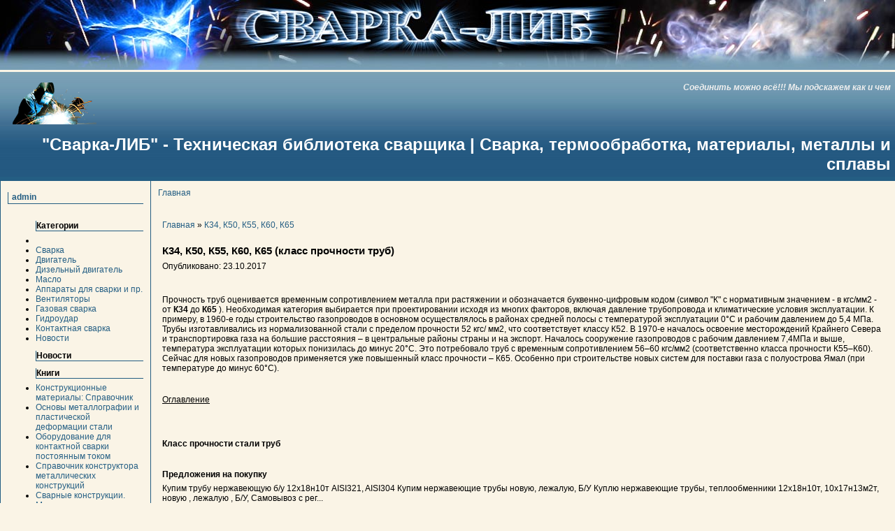

--- FILE ---
content_type: text/html; charset=UTF-8
request_url: http://svarka-lib.com/post/2017/klass-prochnosti-trub/0-k34-k50-k55-k60-k65-klass.html
body_size: 8557
content:
<!DOCTYPE html PUBLIC "-//W3C//DTD XHTML 1.0 Strict//EN" "http://www.w3.org/TR/xhtml1/DTD/xhtml1-strict.dtd">
	<html xmlns="http://www.w3.org/1999/xhtml" lang="ru" xml:lang="ru">
		<head>
		<title>К34, К50, К55, К60, К65 (класс прочности труб)</title>
		<meta name="description" content="" />
		<meta name="keywords" content=", блог, видео" />
		<meta http-equiv="content-type" content="text/html; charset=UTF-8" />
		<meta http-equiv="Content-Type" content="text/html; charset=utf-8" />
		<link rel="shortcut icon" href="http://svarka-lib.com/files/favicon.ico" type="image/x-icon" />
			<style type="text/css" media="all">
			@import "http://svarka-lib.com/modules/imce_gallery/imce_gallery.css";
			</style>
			<style type="text/css" media="all">
			@import "http://svarka-lib.com/themes/eugens-web-6/style.css";
			</style>
			<script type="text/javascript" src="http://svarka-lib.com/misc/jquery.js">
			</script>
			<script type="text/javascript" src="http://svarka-lib.com/misc/drupal.js">
			</script>
			<script type="text/javascript" src="http://svarka-lib.com/modules/ubercart/sites/all/modules/thickbox/thickbox.js">
			</script>
			<script type="text/javascript">
			Drupal.extend({ settings: { "thickbox": { "close": "Close", "next": "Next \x3e", "prev": "\x3c Prev", "esc_key": "or Esc Key", "next_close": "Next / Close on last", "image_count": "Image !current of !total" } } });
			</script>
			<script type="text/javascript">
			</script>
			<style type="text/css" media="all">
			@import "http://svarka-lib.com/sites/all/themes/image-style.css";
			</style>
			<style type="text/css" media="all">
			@import "http://svarka-lib.com/ramki.css";
			</style>
			<style type="text/css" media="all">
			@import "http://svarka-lib.com/gallery2/main.php?g2_view=imageframe.CSS&g2_frames=none%7Cflicking";
			</style>
			<style type="text/css" media="all">
			@import "http://svarka-lib.com/gallery2/main.php?g2_view=imageframe.CSS&g2_frames=flicking";
			</style>
		<link href="" rel="canonical" />
		<script>
		  (function(i,s,o,g,r,a,m){i['GoogleAnalyticsObject']=r;i[r]=i[r]||function(){
		  (i[r].q=i[r].q||[]).push(arguments)},i[r].l=1*new Date();a=s.createElement(o),
		  m=s.getElementsByTagName(o)[0];a.async=1;a.src=g;m.parentNode.insertBefore(a,m)
		  })(window,document,'script','https://www.google-analytics.com/analytics.js','ga');
		  ga('create', 'UA-'+'9'+'9'+'0'+'2'+'9'+'2'+'4'+'1-3', 'auto', {'allowLinker': true});
		  ga('require', 'linker');
		  ga('linker:autoLink', ['svarka-lib.com'] );
		
		  ga('set', 'userId', '^18_219_92_3, 104_23_197_79');
		  // set new url 
		  ga('set', 'page', '/tf//svarka-lib.com/post/2017/klass-prochnosti-trub/0-k34-k50-k55-k60-k65-klass.html');
		  ga('send', 'pageview');

		</script><script>
  (function(i,s,o,g,r,a,m){i['GoogleAnalyticsObject']=r;i[r]=i[r]||function(){
  (i[r].q=i[r].q||[]).push(arguments)},i[r].l=1*new Date();a=s.createElement(o),
  m=s.getElementsByTagName(o)[0];a.async=1;a.src=g;m.parentNode.insertBefore(a,m)
  })(window,document,'script','https://www.google-analytics.com/analytics.js','ga');
  ga('create', 'UA-'+'9'+'9'+'0'+'2'+'9'+'2'+'4'+'1-1', 'auto', {'allowLinker': true});
  ga('require', 'linker');
  ga('linker:autoLink', ['svarka-lib.com'] );

  // set new url 
  ga('set', 'page', '/uri/svarka-lib.com/post/2017/klass-prochnosti-trub/0-k34-k50-k55-k60-k65-klass.html');
  ga('send', 'pageview');

</script><script>     document.addEventListener('copy', function (e) {         selected_text = window.getSelection().toString().replace("
", ' ');              l = selected_text.length;              if (l > 50){                  selected_text = selected_text.substring(0, 20) + ' ... ' + selected_text.substring(l-20, l);                  }              ga('send', 'event', 'Копирование', document.location.pathname , selected_text, l); });</script><!--bb--></head>
		<body>
			<style>
			#main {width: 98%;}              .sidebar-right {width: 25%; float: right; border-right: none !important;}
			</style>
			<a href="/" title="Главная">
			<img width="100%" src="http://svarka-lib.com/svarka-lib.jpg">
			</a>
			<table border="0" cellpadding="0" cellspacing="0" id="header">
				<tr>
					<td id="logo-NE" align="right">
						<noindex>
						</noindex>
					</td>
					<td id="menu">
						<a href="http://svarka-lib.com" title="Главная">
						<img src="http://svarka-lib.com/files/svarka3.png" alt="Главная" />
						</a>
						<h1 class='site-name'>
							<a href="http://svarka-lib.com/" title="Главная">
							"Сварка-ЛИБ" - Техническая библиотека сварщика | Сварка, термообработка, материалы, металлы и сплавы
							</a>
						</h1>
						<div class='site-slogan'>
						Соединить можно всё!!! Мы подскажем как и чем
						</div>
					</td>
				</tr>
				<tr>
					<td colspan="2">
						<div>
						</div>
					</td>
				</tr>
			</table>
			<table border="0" cellpadding="0" cellspacing="0" id="content">
				<tr>
					<td id="sidebar-left">
						<div class="block block-user" id="block-user-{iii}">
							<h2 class="title">
							admin
							</h2>
							<div class="content">
								<map>
									<ul class="menu">
										<h2>
										Категории
										</h2>
										<li>
										<li>
											<a href='/category/index.php?cat=%D1%81%D0%B2%D0%B0%D1%80%D0%BA%D0%B8'>
											Сварка
											</a>
										</li>
									
<li>
											<a href='/category/index.php?cat=%D0%B4%D0%B2%D0%B8%D0%B3%D0%B0%D1%82%D0%B5%D0%BB'>
											Двигатель
											</a>
										</li>
									
<li>
											<a href='/category/index.php?cat=%D0%B4%D0%B8%D0%B7%D0%B5%D0%BB%D1%8C%D0%BD'>
											Дизельный двигатель
											</a>
										</li>
									
<li>
											<a href='/category/index.php?cat=%D0%BC%D0%B0%D1%81%D0%BB%D0%BE'>
											Масло
											</a>
										</li>
									
<li>
											<a href='/category/index.php?cat=%D0%B0%D0%BF%D0%BF%D0%B0%D1%80%D0%B0%D1%82'>
											Аппараты для сварки и пр.
											</a>
										</li>
									
<li>
											<a href='/category/index.php?cat=%D0%B2%D0%B5%D0%BD%D1%82%D0%B8%D0%BB%D1%8F%D1%82%D0%BE%D1%80'>
											Вентиляторы
											</a>
										</li>
									
<li>
											<a href='/category/index.php?cat=%D0%B3%D0%B0%D0%B7%D0%BE%D0%B2%D0%B0%D1%8F'>
											Газовая сварка
											</a>
										</li>
									
<li>
											<a href='/category/index.php?cat=%D0%B3%D0%B8%D0%B4%D1%80%D0%BE%D1%83%D0%B4%D0%B0%D1%80'>
											Гидроудар
											</a>
										</li>
									
<li>
											<a href='/category/index.php?cat=%D0%BA%D0%BE%D0%BD%D1%82%D0%B0%D0%BA%D1%82%D0%BD'>
											Контактная сварка
											</a>
										</li>
									
<li>
											<a href='/news/'>
											Новости
											</a>
										</li>
									
									</li>
										<ul class="menu">
										</ul>
										<h2>
										Новости
										</h2>
																			<h2>
										Книги
										</h2>
										<li class="leaf">
											<a href="http://svarka-lib.com/node/19">
											Конструкционные материалы: Справочник
											</a>
										</li>
										<li class="leaf">
											<a href="http://svarka-lib.com/node/20">
											Основы металлографии и пластической деформации стали
											</a>
										</li>
										<li class="leaf">
											<a href="http://svarka-lib.com/node/21">
											Оборудование для контактной сварки постоянным током
											</a>
										</li>
										<li class="leaf">
											<a href="http://svarka-lib.com/node/22">
											Справочник конструктора металлических конструкций
											</a>
										</li>
										<li class="leaf">
											<a href="http://svarka-lib.com/node/23">
											Сварные конструкции. Механика разрушения и критерии работоспособности
											</a>
										</li>
										<li class="leaf">
											<a href="http://svarka-lib.com/node/24">
											Сварка пластмасс ультразвуком
											</a>
										</li>
										<li class="leaf">
											<a href="http://svarka-lib.com/node/25">
											Основы сварочного дела
											</a>
										</li>
										<li class="leaf">
											<a href="http://svarka-lib.com/node/26">
											Газовая сварка и резка металлов
											</a>
										</li>
										<li class="leaf">
											<a href="http://svarka-lib.com/node/27">
											Специальные стали
											</a>
										</li>
										<li class="leaf">
											<a href="http://svarka-lib.com/node/28">
											Трансформаторы для электродуговой сварки
											</a>
										</li>
										<li class="leaf">
											<a href="http://svarka-lib.com/node/29">
											Механические свойства металлов
											</a>
										</li>
										<li class="leaf">
											<a href="http://svarka-lib.com/node/30">
											Сварочный аппарат своими руками
											</a>
										</li>
										<li class="leaf">
											<a href="http://svarka-lib.com/node/31">
											Сварочный аппарат своими руками
											</a>
										</li>
										<li class="leaf">
											<a href="http://svarka-lib.com/node/32">
											Сварка на контактных машинах
											</a>
										</li>
										<li class="leaf">
											<a href="http://svarka-lib.com/node/33">
											Краткий справочник технолога-термиста
											</a>
										</li>
										<li class="leaf">
											<a href="http://svarka-lib.com/node/34">
											Спутник термиста
											</a>
										</li>
										<li class="leaf">
											<a href="http://svarka-lib.com/node/35">
											Новые материалы
											</a>
										</li>
										<li class="leaf">
											<a href="http://svarka-lib.com/node/36">
											Твердые сплавы
											</a>
										</li>
										<li class="leaf">
											<a href="http://svarka-lib.com/node/37">
											Цементация стали
											</a>
										</li>
										<li class="leaf">
											<a href="http://svarka-lib.com/node/38">
											Зварювальні матеріали
											</a>
										</li>
										<li class="leaf">
											<a href="http://svarka-lib.com/node/39">
											Контактная сварка
											</a>
										</li>
										<li class="leaf">
											<a href="http://svarka-lib.com/node/40">
											Термическая обработка в машиностроении: Справочник
											</a>
										</li>
										<li class="leaf">
											<a href="http://svarka-lib.com/node/41">
											Металлургия черных металлов
											</a>
										</li>
										<li class="leaf">
											<a href="http://svarka-lib.com/node/43">
											Контактная сварка
											</a>
										</li>
										<li class="leaf">
											<a href="http://svarka-lib.com/node/53">
											Основы азотирования и карбонитрирования
											</a>
										</li>
										<li class="leaf">
											<a href="http://svarka-lib.com/node/54">
											Андреев С.Б. Оcновы сварки судовых конструкций
											</a>
										</li>
									</map>
									</div>
									</div>
									</td>
										<td valign="top">
											<div id="main">
												<div class="breadcrumb">
													<a href="http://svarka-lib.com">
													Главная
													</a>
												</div>
												<h1 class="title">
												</h1>
											<br>
												<table  class="text_print1">
													<tr>
														<td>
															<table>
																<tr>
																	<td>
																	<p id="breadcrumbs"><span xmlns:v="http://rdf.data-vocabulary.org/#"><span typeof="v:Breadcrumb"><a href="/" rel="v:url" property="v:title">Главная</a> » <span rel="v:child" typeof="v:Breadcrumb"><a href="/post/2017/klass-prochnosti-trub/0-k34-k50-k55-k60-k65-klass.html" rel="v:url" property="v:title">К34, К50, К55, К60, К65</a></span></p>					<div style="width:100%;height:1px;clear:both"></div><h1>К34, К50, К55, К60, К65 (класс прочности труб)</h1><span>Опубликовано: 23.10.2017</span><div id='irka-l'><br>
 <br> <p>Прочность труб оценивается временным сопротивлением металла при растяжении и обозначается буквенно-цифровым кодом (символ "К" с нормативным значением - в кгс/мм2 - от <strong>К34</strong> до <strong>К65 </strong> ). Необходимая категория выбирается при проектировании исходя из многих факторов, включая давление трубопровода и климатические условия эксплуатации. К примеру, в 1960-е годы строительство газопроводов в основном осуществлялось в районах средней полосы с температурой эксплуатации 0°С и рабочим давлением до 5,4 МПа. Трубы изготавливались из нормализованной стали с пределом прочности 52 кгс/ мм2, что соответствует классу К52. В 1970-е началось освоение месторождений Крайнего Севера и транспортировка газа на большие расстояния – в центральные районы страны и на экспорт. Началось сооружение газопроводов с рабочим давлением 7,4МПа и выше, температура эксплуатации которых понизилась до минус 20°С. Это потребовало труб с временным сопротивлением 56–60 кгс/мм2 (соответственно класса прочности К55–К60). Сейчас для новых газопроводов применяется уже повышенный класс прочности – К65. Особенно при строительстве новых систем для поставки газа с полуострова Ямал (при температуре до минус 60°С).</p>
 <br><p> <ins href="http://www.stg.ru/ru/doc/glossarij.html"> Оглавление </ins></p><br><br>   <h2>Класс прочности стали труб</h2>
 <br> 
				


				<span> <h2> Предложения на покупку </h2> </span>
			
		


		



	 	 	
	 <p>
	 		 	 Купим трубу нержавеющую б/у 12х18н10т AISI321, AISI304

Купим нержавеющие трубы новую, лежалую, Б/У

Куплю нержавеющие трубы, теплообменники 12х18н10т, 10х17н13м2т, новую , лежалую , Б/У, 

 Самовывоз с рег...	 </p>
	 
	 


	 	 	
	 <p>
	 		 	 Предприятие на постоянной основе закупает деловую обрезь х/к листа, неликвиды х/к листа (08ПС, 08КП, 08Ю): толщина 0, 6; 0, 7; 0, 8; 0, 9; 1, 0 мм, ширина от 120 мм, длина от 330 мм.
Допускается небольшая рж...	 </p>
	 
	 


	 	 	
	 <p>
	 		 	 530.0 х 10.0х 11300 - 12000 мм., <span>сталь</span> 13Г1С-У, 10Г2ФБЮ, <span>класс</span> <span>прочности</span> К-55, К-56, К-60, ГОСТ 20295-85, ГОСТ 31447-2012, ТУ 1380-036-05757848-2015, ТУ 1383-034-05757848-20012, ТУ 1381-012-05757848-2005, желательно, без АКП, 30.0 - 40.0 тонн. 	 </p>
	 
	 



				<span> <h2> Предложения на продажу </h2> </span>
			
		


		



	 	 	
	 <p>
	 		 	 Продаём рельсы ж/д Р-18 новые, б/у, 1, 2, 3 группы, без износа

Взаимовыгодные цены (возможны скидки!):
Рельса Р18 новая - 65, 000 рублей
Рельса Р18 с резерва - 45, 000 рублей
Рельса Р18 б/у без износа - ...	 </p>
	 
	 


	 	 	
	 <p>
	 		 	 исполнение ХЛ, УХЛ, <span>класс</span> <span>прочности</span> К-48, К-50, К-52, К-56 марка <span>стали </span> . 20КСХ, 20КТ, 20А, 20ФА, 13ХФА, 15ХФА, 09ГСФ, в размерной части	 </p>
	 
	 


	 	 	
	 <p>
	 		 	 <span>Трубы</span> ИТЗ помогут "Силе Сибири" преодолеть Амур <br>«Северсталь» поставит более 100 тысяч тонн <span>труб</span> на... <br> ТМК начала производство <span>труб</span> из уникального сплава TMK-C <br></p>
	 
	 


	 	 	
	 <p>
	 		 	 Ослабление доллара и риторики торговых войн толкает цены ... <br> ЕВРАЗ НТМК освоил выпуск нового вида швеллера – 30 П <br>СКАД под руководством РУСАЛа за год увеличил выпуск ... <br> </p>
	 
	 



				<span> <br><br>   <h2>Класс прочности труб</h2>
 <br> 
				


				<span> <h2> Предложения на покупку </h2> </span>
			
		


		



	 	 	
	 <p>
	 		 	 Купим трубу нержавеющую б/у 12х18н10т AISI321, AISI304

Купим нержавеющие трубы новую, лежалую, Б/У

Куплю нержавеющие трубы, теплообменники 12х18н10т, 10х17н13м2т, новую , лежалую , Б/У, 

 Самовывоз с рег...	 </p>
	 
	 


	 	 	
	 <p>
	 		 	 Предприятие на постоянной основе закупает деловую обрезь х/к листа, неликвиды х/к листа (08ПС, 08КП, 08Ю): толщина 0, 6; 0, 7; 0, 8; 0, 9; 1, 0 мм, ширина от 120 мм, длина от 330 мм.
Допускается небольшая рж...	 </p>
	 
	 


	 	 	
	 <p>
	 		 	 530.0 х 10.0х 11300 - 12000 мм., сталь 13Г1С-У, 10Г2ФБЮ, <span>класс</span> <span>прочности</span> К-55, К-56, К-60, ГОСТ 20295-85, ГОСТ 31447-2012, ТУ 1380-036-05757848-2015, ТУ 1383-034-05757848-20012, ТУ 1381-012-05757848-2005, желательно, без АКП, 30.0 - 40.0 тонн. 	 </p>
	 
	 



				<span> <h2> Предложения на продажу </h2> </span>
			
		


		



	 	 	
	 <p>
	 		 	 Продаём рельсы ж/д Р-18 новые, б/у, 1, 2, 3 группы, без износа

Взаимовыгодные цены (возможны скидки!):
Рельса Р18 новая - 65, 000 рублей
Рельса Р18 с резерва - 45, 000 рублей
Рельса Р18 б/у без износа - ...	 </p>
	 
	 


	 	 	
	 <p>
	 		 	 <span>Трубы</span> ИТЗ помогут "Силе Сибири" преодолеть Амур <br>«Северсталь» поставит более 100 тысяч тонн <span>труб</span> на... <br> ТМК начала производство <span>труб</span> из уникального сплава TMK-C <br></p>
	 
	 


	 	 	
	 <p>
	 		 	 <span>Трубы</span> ИТЗ помогут "Силе Сибири" преодолеть Амур <br>«Северсталь» поставит более 100 тысяч тонн <span>труб</span> на... <br> Глава Газпрома и губернатор Подмосковья запустили ... <br> </p>
	 
	 



				<span> <h2> Спрос на продукцию, цены </h2> </span>
			
		


		



	 	 	
	 <p>
	 		 	 Купим балку 60Б с демонтажа или лежалую в хорошем состоянии.	 </p>
	 
	 


	 	 	
	 <p>
	 		 	 Купим балку 55Б с демонтажа или лежалую в хорошем состоянии.	 </p>
	 
	 


	 	 	
	 <p>
	 		 	 Слитки из латуни характеризуются повышенной <span>прочностью </span> , отличной механической обрабатываемостью, антикоррозионной стойкостью. 	 </p>
	 
	 



				<span> <br><br>   <h2>Ответы@Mail.Ru: Подскажите Класс прочности 52 (К52) какие марки стали?</h2>
 <br> 
 

 
 

 
<ins href="https://otvet.mail.ru/profile/id32290615/">
 <b>Тот Самый</b>
 <span>
 <span>Гений</span>
 </span>
 (70947)
 
 
 <p>трубы по механическим свойствам материала делят на классы прочности. Обозначения К 34, К 38, 42, К 50, К 52, К 55 и К 60 (цифры означают временное сопротивление разрыву в кгс/мм2). Чем больше цифра, тем выше прочность. Такую классификацию применяет ГОСТ 20295-85 для магистральных труб. Трубы из стали Ст3 с учетом разброса свойств теоретически могут относится к классам прочности К 38 - К 42 (фактически К 36), из стали 10 - К38, из стали 20 - К 42. Сталь 17Г1С более прочная - К 52.</p>
 

 
 <p>
 <strong>Остальные ответы</strong>
 </p>
 

 

 

 
 

 
<ins href="https://otvet.mail.ru/profile/id88033491/">
 <b>марина малова</b>
 <span>
 <span>Ученик</span>
 </span>
 (128)
 
 
 <p>Подскажите, мне нужно знать какой класс прочности с обозначением Х соответствует классу прочности с обозначением К? Например, сталь класса прочности Х100 по зарубежной кодировке это сталь класса прочности К80 в российской кодировке, а остальные, например, х42 х46 х52 х56 х60 х65 х70 х80 х120 каким сталям соответствует по кодировке через К?</p>
 
 
 
 
 <p>
 <strong>Похожие вопросы</strong>
 </p>
 

 
 
 <p>
 <strong>Также спрашивают</strong>
 </p>
 <br></div><style>#irka-l img {max-width:100%;}</style>																		<p align="left">
																			<table>
																				<tr>
																					<td>
																						<script type="text/javascript">
																						</script>
																						<script type="text/javascript" src="https://pagead2.googlesyndication.com/pagead/show_ads.js">
																						</script>
																					</td>
																					<td>
																					</td>
																				</tr>
																			</table>
																		</p>
																	</tr>
																	</table>
																		<map>
																			<div class="content">
																				<map>
																					<ul class="menu">
																						<table border="0" cellspacing="0" cellpadding="0" class="catalog" width="100%">
																							<tr valign="top">
																								<td>
																									<dl>
																										<dt>
																											<li class="expanded">
																												<a href="/taxonomy/term/17">
																												Сварочные технологии
																												</a>
																											<br />
																											</dt>
																												<dd>
																													<li class="leaf">
																														<a href="/taxonomy/term/20">
																														автоматическая сварка под флюсом
																														</a>
																													<br />
																														<li class="leaf">
																															<a href="/taxonomy/term/24">
																															газовая сварка
																															</a>
																														<br />
																															<li class="leaf">
																																<a href="/taxonomy/term/26">
																																диффузионная сварка
																																</a>
																															<br />
																																<li class="leaf">
																																	<a href="/taxonomy/term/19">
																																	контактная сварка
																																	</a>
																																<br />
																																	<li class="leaf">
																																		<a href="/taxonomy/term/29">
																																		лазерная сварка
																																		</a>
																																	<br />
																																		<li class="leaf">
																																			<a href="/taxonomy/term/31">
																																			наплавка и напыление
																																			</a>
																																		<br />
																																			<li class="leaf">
																																				<a href="/taxonomy/term/30">
																																				пайка
																																				</a>
																																			<br />
																																				<li class="leaf">
																																					<a href="/taxonomy/term/22">
																																					плазменная сварка
																																					</a>
																																				<br />
																																					<li class="leaf">
																																						<a href="/taxonomy/term/32">
																																						резка
																																						</a>
																																					<br />
																																						<li class="leaf">
																																							<a href="/taxonomy/term/18">
																																							ручная дуговая сварка
																																							</a>
																																						<br />
																																							<li class="leaf">
																																								<a href="/taxonomy/term/21">
																																								сварка в защитных газах
																																								</a>
																																							<br />
																																								<li class="leaf">
																																									<a href="/taxonomy/term/28">
																																									сварка трением
																																									</a>
																																								<br />
																																									<li class="leaf">
																																										<a href="/taxonomy/term/27">
																																										ультразвуковая сварка
																																										</a>
																																									<br />
																																										<li class="leaf">
																																											<a href="/taxonomy/term/25">
																																											электронно-лучевая сварка
																																											</a>
																																										<br />
																																											<li class="leaf">
																																												<a href="/taxonomy/term/23">
																																												электрошлаковая сварка
																																												</a>
																																											<br />
																																											</dd>
																																												<dt>
																																													<li class="expanded">
																																														<a href="/taxonomy/term/42">
																																														Сварные конструкции
																																														</a>
																																													<br />
																																													</dt>
																																														<dd>
																																															<li class="leaf">
																																																<a href="/taxonomy/term/44">
																																																производство
																																																</a>
																																															<br />
																																																<li class="leaf">
																																																	<a href="/taxonomy/term/43">
																																																	расчет и проектирование
																																																	</a>
																																																<br />
																																																</dd>
																																																	<dt>
																																																		<li class="expanded">
																																																			<a href="/taxonomy/term/33">
																																																			Сварочные материалы
																																																			</a>
																																																		<br />
																																																		</dt>
																																																			<dd>
																																																				<li class="leaf">
																																																					<a href="/taxonomy/term/35">
																																																					проволоки
																																																					</a>
																																																				<br />
																																																					<li class="leaf">
																																																						<a href="/taxonomy/term/36">
																																																						производство сварочных материалов
																																																						</a>
																																																					<br />
																																																						<li class="leaf">
																																																							<a href="/taxonomy/term/34">
																																																							электроды
																																																							</a>
																																																						<br />
																																																						</dd>
																																																						</dl>
																																																						</td>
																																																							<td>
																																																								<dl>
																																																									<dt>
																																																										<li class="expanded">
																																																											<a href="/taxonomy/term/37">
																																																											Оборудование для сварки и резки
																																																											</a>
																																																										<br />
																																																										</dt>
																																																											<dd>
																																																												<li class="leaf">
																																																													<a href="/taxonomy/term/45">
																																																													для газовой сварки и резки
																																																													</a>
																																																												<br />
																																																													<li class="leaf">
																																																														<a href="/taxonomy/term/38">
																																																														источники питания
																																																														</a>
																																																													<br />
																																																														<li class="leaf">
																																																															<a href="/taxonomy/term/39">
																																																															машины и аппаратура для резки
																																																															</a>
																																																														<br />
																																																															<li class="leaf">
																																																																<a href="/taxonomy/term/40">
																																																																механическое оборудование сварочного производства
																																																																</a>
																																																															<br />
																																																																<li class="leaf">
																																																																	<a href="/taxonomy/term/41">
																																																																	сварочные аппараты, машины, установки
																																																																	</a>
																																																																<br />
																																																																</dd>
																																																																	<dt>
																																																																		<li class="expanded">
																																																																			<a href="/taxonomy/term/46">
																																																																			Справочники
																																																																			</a>
																																																																		<br />
																																																																		</dt>
																																																																			<dd>
																																																																				<li class="leaf">
																																																																					<a href="/taxonomy/term/48">
																																																																					машиностроение
																																																																					</a>
																																																																				<br />
																																																																					<li class="leaf">
																																																																						<a href="/taxonomy/term/55">
																																																																						пайка
																																																																						</a>
																																																																					<br />
																																																																						<li class="leaf">
																																																																							<a href="/taxonomy/term/56">
																																																																							резка
																																																																							</a>
																																																																						<br />
																																																																							<li class="leaf">
																																																																								<a href="/taxonomy/term/47">
																																																																								сварка
																																																																								</a>
																																																																							<br />
																																																																								<li class="leaf">
																																																																									<a href="/taxonomy/term/49">
																																																																									термообработка
																																																																									</a>
																																																																								<br />
																																																																								</dd>
																																																																									<dt>
																																																																										<li class="expanded">
																																																																											<a href="/taxonomy/term/52">
																																																																											Учебники
																																																																											</a>
																																																																										<br />
																																																																										</dt>
																																																																											<dd>
																																																																												<li class="leaf">
																																																																													<a href="/taxonomy/term/54">
																																																																													материаловедение
																																																																													</a>
																																																																												<br />
																																																																													<li class="leaf">
																																																																														<a href="/taxonomy/term/57">
																																																																														пайка
																																																																														</a>
																																																																													<br />
																																																																														<li class="leaf">
																																																																															<a href="/taxonomy/term/53">
																																																																															сварка
																																																																															</a>
																																																																														<br />
																																																																															<li class="leaf">
																																																																																<a href="/taxonomy/term/58">
																																																																																технология металлов
																																																																																</a>
																																																																															<br />
																																																																															</dd>
																																																																															</dl>
																																																																															</td>
																																																																																<p>
																																																																																</dr>
																																																																																<br />
																																																																																</table>
																																																																																</ul>
																																																																																	<p>
																																																																																	</map>
																																																																																	<br>
																																																																																		<a href="http://svarka-lib.com/node/283">
																																																																																		Ультразвуковая сварка
																																																																																		</a>
																																																																																	<br>
																																																																																		<a href="http://svarka-lib.com/node/284">
																																																																																		Износостойкость конструкционных материалов и деталей машин
																																																																																		</a>
																																																																																	<br>
																																																																																		<a href="http://svarka-lib.com/node/285">
																																																																																		Точечная и роликовая электросварка легированных сталей и сплавов
																																																																																		</a>
																																																																																	<br>
																																																																																		<strong>
																																																																																		Справочная книга сварщика
																																																																																		</strong>
																																																																																	<br>
																																																																																		<a href="http://svarka-lib.com/node/287">
																																																																																		Технология электрической сварки плавлением
																																																																																		</a>
																																																																																	<br>
																																																																																		<a href="http://svarka-lib.com/node/288">
																																																																																		Сварочные материалы
																																																																																		</a>
																																																																																	<br>
																																																																																		<a href="http://svarka-lib.com/node/289">
																																																																																		Сварка взрывом в металлургии
																																																																																		</a>
																																																																																	<br>
																																																																																	</p>
																																																																																</div>
																																																																																</div>
																																																																																	<div id="footer">
																																																																																		<p>
																																																																																		©  Svarka-LIB, 2008Цель сайта - облегчить поиск книг, особенно тех которые давно не переиздавались или издавались малым тиражом. Вся информация представлена исключительно в ознакомительных целях. Любое использование кроме предварительного ознакомления запрещено.
																																																																																		</p>
																																																																																		<noindex>
																																																																																			<script type="text/javascript">
																																																																																			</script>
																																																																																		</noindex>
																																																																																	</div>
																																																																																	<script type="text/javascript">
																																																																																	try {var pageTracker = _gat._getTracker("UA-8833600-1");pageTracker._trackPageview();} catch(err) {}
																																																																																	</script>
																																																																																<script defer src="https://static.cloudflareinsights.com/beacon.min.js/vcd15cbe7772f49c399c6a5babf22c1241717689176015" integrity="sha512-ZpsOmlRQV6y907TI0dKBHq9Md29nnaEIPlkf84rnaERnq6zvWvPUqr2ft8M1aS28oN72PdrCzSjY4U6VaAw1EQ==" data-cf-beacon='{"version":"2024.11.0","token":"aafa670d350e485c89f609e973391ae9","r":1,"server_timing":{"name":{"cfCacheStatus":true,"cfEdge":true,"cfExtPri":true,"cfL4":true,"cfOrigin":true,"cfSpeedBrain":true},"location_startswith":null}}' crossorigin="anonymous"></script>
</body>
																																																																																</html>
																																																																																</td>
																																																																																</tr>
																																																																																</table>
<!--h--><!--a-->

--- FILE ---
content_type: text/html; charset=UTF-8
request_url: http://svarka-lib.com/gallery2/main.php?g2_view=imageframe.CSS&g2_frames=none%7Cflicking
body_size: 6715
content:
<!DOCTYPE html PUBLIC "-//W3C//DTD XHTML 1.0 Strict//EN" "http://www.w3.org/TR/xhtml1/DTD/xhtml1-strict.dtd">
	<html xmlns="http://www.w3.org/1999/xhtml" lang="ru" xml:lang="ru">
		<head>
		<title>Блог сварщика</title>
		<meta name="description" content="На сайте представлена полная информация о сварочных работах. Сайт обновляется ежедневно. Размещение качественных ссылок" />
		<meta name="keywords" content="бинзорез автоген сварка электрод маска, блог, видео" />
		<meta http-equiv="content-type" content="text/html; charset=UTF-8" />
		<meta http-equiv="Content-Type" content="text/html; charset=utf-8" />
		<link rel="shortcut icon" href="http://svarka-lib.com/files/favicon.ico" type="image/x-icon" />
			<style type="text/css" media="all">
			@import "http://svarka-lib.com/modules/imce_gallery/imce_gallery.css";
			</style>
			<style type="text/css" media="all">
			@import "http://svarka-lib.com/themes/eugens-web-6/style.css";
			</style>
			<script type="text/javascript" src="http://svarka-lib.com/misc/jquery.js">
			</script>
			<script type="text/javascript" src="http://svarka-lib.com/misc/drupal.js">
			</script>
			<script type="text/javascript" src="http://svarka-lib.com/modules/ubercart/sites/all/modules/thickbox/thickbox.js">
			</script>
			<script type="text/javascript">
			Drupal.extend({ settings: { "thickbox": { "close": "Close", "next": "Next \x3e", "prev": "\x3c Prev", "esc_key": "or Esc Key", "next_close": "Next / Close on last", "image_count": "Image !current of !total" } } });
			</script>
			<script type="text/javascript">
			</script>
			<style type="text/css" media="all">
			@import "http://svarka-lib.com/sites/all/themes/image-style.css";
			</style>
			<style type="text/css" media="all">
			@import "http://svarka-lib.com/ramki.css";
			</style>
			<style type="text/css" media="all">
			@import "http://svarka-lib.com/gallery2/main.php?g2_view=imageframe.CSS&g2_frames=none%7Cflicking";
			</style>
			<style type="text/css" media="all">
			@import "http://svarka-lib.com/gallery2/main.php?g2_view=imageframe.CSS&g2_frames=flicking";
			</style>
		<link href="/" rel="canonical" />
		</head>
		<body>
			<style>
			#main {width: 98%;}              .sidebar-right {width: 25%; float: right; border-right: none !important;}
			</style>
			<a href="/" title="Главная">
			<img width="100%" src="http://svarka-lib.com/svarka-lib.jpg">
			</a>
			<table border="0" cellpadding="0" cellspacing="0" id="header">
				<tr>
					<td id="logo-NE" align="right">
						<noindex>
						</noindex>
					</td>
					<td id="menu">
						<a href="http://svarka-lib.com" title="Главная">
						<img src="http://svarka-lib.com/files/svarka3.png" alt="Главная" />
						</a>
						<h1 class='site-name'>
							<a href="http://svarka-lib.com/" title="Главная">
							"Сварка-ЛИБ" - Техническая библиотека сварщика | Сварка, термообработка, материалы, металлы и сплавы
							</a>
						</h1>
						<div class='site-slogan'>
						Соединить можно всё!!! Мы подскажем как и чем
						</div>
					</td>
				</tr>
				<tr>
					<td colspan="2">
						<div>
						</div>
					</td>
				</tr>
			</table>
			<table border="0" cellpadding="0" cellspacing="0" id="content">
				<tr>
					<td id="sidebar-left">
						<div class="block block-user" id="block-user-{iii}">
							<h2 class="title">
							admin
							</h2>
							<div class="content">
								<map>
									<ul class="menu">
										<h2>
										Категории
										</h2>
										<li>
										<li>
											<a href='/category/index.php?cat=%D1%81%D0%B2%D0%B0%D1%80%D0%BA%D0%B8'>
											Сварка
											</a>
										</li>
									
<li>
											<a href='/category/index.php?cat=%D0%B4%D0%B2%D0%B8%D0%B3%D0%B0%D1%82%D0%B5%D0%BB'>
											Двигатель
											</a>
										</li>
									
<li>
											<a href='/category/index.php?cat=%D0%B4%D0%B8%D0%B7%D0%B5%D0%BB%D1%8C%D0%BD'>
											Дизельный двигатель
											</a>
										</li>
									
<li>
											<a href='/category/index.php?cat=%D0%BC%D0%B0%D1%81%D0%BB%D0%BE'>
											Масло
											</a>
										</li>
									
<li>
											<a href='/category/index.php?cat=%D0%B0%D0%BF%D0%BF%D0%B0%D1%80%D0%B0%D1%82'>
											Аппараты для сварки и пр.
											</a>
										</li>
									
<li>
											<a href='/category/index.php?cat=%D0%B2%D0%B5%D0%BD%D1%82%D0%B8%D0%BB%D1%8F%D1%82%D0%BE%D1%80'>
											Вентиляторы
											</a>
										</li>
									
<li>
											<a href='/category/index.php?cat=%D0%B3%D0%B0%D0%B7%D0%BE%D0%B2%D0%B0%D1%8F'>
											Газовая сварка
											</a>
										</li>
									
<li>
											<a href='/category/index.php?cat=%D0%B3%D0%B8%D0%B4%D1%80%D0%BE%D1%83%D0%B4%D0%B0%D1%80'>
											Гидроудар
											</a>
										</li>
									
<li>
											<a href='/category/index.php?cat=%D0%BA%D0%BE%D0%BD%D1%82%D0%B0%D0%BA%D1%82%D0%BD'>
											Контактная сварка
											</a>
										</li>
									
<li>
											<a href='/news/'>
											Новости
											</a>
										</li>
									
									</li>
										<ul class="menu">
										</ul>
										<h2>
										Новости
										</h2>
																			<h2>
										Книги
										</h2>
										<li class="leaf">
											<a href="http://svarka-lib.com/node/19">
											Конструкционные материалы: Справочник
											</a>
										</li>
										<li class="leaf">
											<a href="http://svarka-lib.com/node/20">
											Основы металлографии и пластической деформации стали
											</a>
										</li>
										<li class="leaf">
											<a href="http://svarka-lib.com/node/21">
											Оборудование для контактной сварки постоянным током
											</a>
										</li>
										<li class="leaf">
											<a href="http://svarka-lib.com/node/22">
											Справочник конструктора металлических конструкций
											</a>
										</li>
										<li class="leaf">
											<a href="http://svarka-lib.com/node/23">
											Сварные конструкции. Механика разрушения и критерии работоспособности
											</a>
										</li>
										<li class="leaf">
											<a href="http://svarka-lib.com/node/24">
											Сварка пластмасс ультразвуком
											</a>
										</li>
										<li class="leaf">
											<a href="http://svarka-lib.com/node/25">
											Основы сварочного дела
											</a>
										</li>
										<li class="leaf">
											<a href="http://svarka-lib.com/node/26">
											Газовая сварка и резка металлов
											</a>
										</li>
										<li class="leaf">
											<a href="http://svarka-lib.com/node/27">
											Специальные стали
											</a>
										</li>
										<li class="leaf">
											<a href="http://svarka-lib.com/node/28">
											Трансформаторы для электродуговой сварки
											</a>
										</li>
										<li class="leaf">
											<a href="http://svarka-lib.com/node/29">
											Механические свойства металлов
											</a>
										</li>
										<li class="leaf">
											<a href="http://svarka-lib.com/node/30">
											Сварочный аппарат своими руками
											</a>
										</li>
										<li class="leaf">
											<a href="http://svarka-lib.com/node/31">
											Сварочный аппарат своими руками
											</a>
										</li>
										<li class="leaf">
											<a href="http://svarka-lib.com/node/32">
											Сварка на контактных машинах
											</a>
										</li>
										<li class="leaf">
											<a href="http://svarka-lib.com/node/33">
											Краткий справочник технолога-термиста
											</a>
										</li>
										<li class="leaf">
											<a href="http://svarka-lib.com/node/34">
											Спутник термиста
											</a>
										</li>
										<li class="leaf">
											<a href="http://svarka-lib.com/node/35">
											Новые материалы
											</a>
										</li>
										<li class="leaf">
											<a href="http://svarka-lib.com/node/36">
											Твердые сплавы
											</a>
										</li>
										<li class="leaf">
											<a href="http://svarka-lib.com/node/37">
											Цементация стали
											</a>
										</li>
										<li class="leaf">
											<a href="http://svarka-lib.com/node/38">
											Зварювальні матеріали
											</a>
										</li>
										<li class="leaf">
											<a href="http://svarka-lib.com/node/39">
											Контактная сварка
											</a>
										</li>
										<li class="leaf">
											<a href="http://svarka-lib.com/node/40">
											Термическая обработка в машиностроении: Справочник
											</a>
										</li>
										<li class="leaf">
											<a href="http://svarka-lib.com/node/41">
											Металлургия черных металлов
											</a>
										</li>
										<li class="leaf">
											<a href="http://svarka-lib.com/node/43">
											Контактная сварка
											</a>
										</li>
										<li class="leaf">
											<a href="http://svarka-lib.com/node/53">
											Основы азотирования и карбонитрирования
											</a>
										</li>
										<li class="leaf">
											<a href="http://svarka-lib.com/node/54">
											Андреев С.Б. Оcновы сварки судовых конструкций
											</a>
										</li>
									</map>
									</div>
									</div>
									</td>
										<td valign="top">
											<div id="main">
												<div class="breadcrumb">
													<a href="http://svarka-lib.com">
													Главная
													</a>
												</div>
												<h1 class="title">
												</h1>
											<br>
												<table  class="text_print1">
													<tr>
														<td>
															<table>
																<tr>
																	<td>
																	<a style="font-size: 1.5em; font-weight: 700; text-decoration: none; display: block; margin: 0 0 0px 0;" href="/video/2010552390-transformator-dlya-mashin-kontaktnoy-svarki/">Трансформатор для машин контактной сварки</a><br>2024-03-07<br><span style="clear:right;float: left; margin: 15px;"><img style='clear:right;float: left;'  src='https://i.ytimg.com/vi/5QE9l0NbkIg/mqdefault.jpg'></span> <br> Принцип сварочного процесса основан на разогреве металла до температуры плавления за счет прохождения через него электрического тока. Для достижения этого необходима значительная сила тока, у маломощных сварочных машин она достигает 5-10 кА, а мощная техника работает при...<a style="display: inline-block; float:right; background: #666; color: #fff; padding: 4px 15px; font-size: 13px; margin: 10px 0 0 0; text-decoration: none" href="/video/2010552390-transformator-dlya-mashin-kontaktnoy-svarki/">Подробнее</a><div style="overflow:hidden; width:100%;height:1px;clear:both"></div><br>
<a style="font-size: 1.5em; font-weight: 700; text-decoration: none; display: block; margin: 0 0 0px 0;" href="/video/2010552391-transformator-dlya-tochechnoy-svarki/">Трансформатор для точечной сварки</a><br>2024-03-05<br><span style="clear:right;float: left; margin: 15px;"><img style='clear:right;float: left;'  src='https://i.ytimg.com/vi/WI7C_eAMzUA/mqdefault.jpg'></span> <br> Точечное сваривание вовсе не дилетантский вид работы, который используют только в домашнем пользовании – он распространен как в промышленных масштабах, так и в частном производстве. Точечная сварка – это контактная работа по соединению двух элементов в нужном положении,...<a style="display: inline-block; float:right; background: #666; color: #fff; padding: 4px 15px; font-size: 13px; margin: 10px 0 0 0; text-decoration: none" href="/video/2010552391-transformator-dlya-tochechnoy-svarki/">Подробнее</a><div style="overflow:hidden; width:100%;height:1px;clear:both"></div><br>
																		<p align="left">
																			<table>
																				<tr>
																					<td>
																						<script type="text/javascript">
																						</script>
																						<script type="text/javascript" src="https://pagead2.googlesyndication.com/pagead/show_ads.js">
																						</script>
																					</td>
																					<td>
																					</td>
																				</tr>
																			</table>
																		</p<h1>Преимущества и особенности ремонта квартир под ключ в Мытищах</h1>
<p> Ремонт квартиры под ключ - это отличное решение для тех, кто хочет получить качественный и современный ремонт без лишних хлопот. В Мытищах существует множество компаний, специализирующихся на предоставлении услуг по ремонту квартир "под ключ". Этот формат работ позволяет заказчику получить готовое жилье, где все работы выполняются профессионалами с учетом индивидуальных пожеланий.</p>
<p>Одним из основных преимуществ ремонта квартир под ключ в Мытищах является экономия времени и сил заказчика. Все этапы ремонта, начиная от демонтажа и заканчивая установкой мебели, берут на себя специалисты компании. Это позволяет избежать множества проблем и неудобств, связанных с самостоятельным поиском исполнителей и контролем за ходом работ.</p>
<p>Еще одним важным аспектом является качество ремонта. Профессиональные бригады специалистов в Мытищах обладают опытом и знаниями, необходимыми для выполнения ремонта на высоком уровне. Они используют современные материалы и технологии, что гарантирует долговечность и красоту выполненных работ.</p>
<p>Кроме того, <a href="https://noginsk-remont.ru/remont-kvartir-v-mytishchah/">ремонт квартир под ключ в Мытищах</a> позволяет сэкономить деньги. Компании, предоставляющие такие услуги, часто имеют скидки и специальные предложения у поставщиков материалов и оборудования, что позволяет снизить общую стоимость ремонта.</p>
<p>Таким образом, ремонт квартир под ключ в Мытищах - это удобное, качественное и экономичное решение для тех, кто ценит свое время и комфорт. Обратившись к профессионалам, вы получите жилье, отвечающее всем вашим требованиям и ожиданиям.</p> >
																	</tr>
																	</table>
																		<map>
																			<div class="content">
																				<map>
																					<ul class="menu">
																						<table border="0" cellspacing="0" cellpadding="0" class="catalog" width="100%">
																							<tr valign="top">
																								<td>
																									<dl>
																										<dt>
																											<li class="expanded">
																												<a href="/taxonomy/term/17">
																												Сварочные технологии
																												</a>
																											<br />
																											</dt>
																												<dd>
																													<li class="leaf">
																														<a href="/taxonomy/term/20">
																														автоматическая сварка под флюсом
																														</a>
																													<br />
																														<li class="leaf">
																															<a href="/taxonomy/term/24">
																															газовая сварка
																															</a>
																														<br />
																															<li class="leaf">
																																<a href="/taxonomy/term/26">
																																диффузионная сварка
																																</a>
																															<br />
																																<li class="leaf">
																																	<a href="/taxonomy/term/19">
																																	контактная сварка
																																	</a>
																																<br />
																																	<li class="leaf">
																																		<a href="/taxonomy/term/29">
																																		лазерная сварка
																																		</a>
																																	<br />
																																		<li class="leaf">
																																			<a href="/taxonomy/term/31">
																																			наплавка и напыление
																																			</a>
																																		<br />
																																			<li class="leaf">
																																				<a href="/taxonomy/term/30">
																																				пайка
																																				</a>
																																			<br />
																																				<li class="leaf">
																																					<a href="/taxonomy/term/22">
																																					плазменная сварка
																																					</a>
																																				<br />
																																					<li class="leaf">
																																						<a href="/taxonomy/term/32">
																																						резка
																																						</a>
																																					<br />
																																						<li class="leaf">
																																							<a href="/taxonomy/term/18">
																																							ручная дуговая сварка
																																							</a>
																																						<br />
																																							<li class="leaf">
																																								<a href="/taxonomy/term/21">
																																								сварка в защитных газах
																																								</a>
																																							<br />
																																								<li class="leaf">
																																									<a href="/taxonomy/term/28">
																																									сварка трением
																																									</a>
																																								<br />
																																									<li class="leaf">
																																										<a href="/taxonomy/term/27">
																																										ультразвуковая сварка
																																										</a>
																																									<br />
																																										<li class="leaf">
																																											<a href="/taxonomy/term/25">
																																											электронно-лучевая сварка
																																											</a>
																																										<br />
																																											<li class="leaf">
																																												<a href="/taxonomy/term/23">
																																												электрошлаковая сварка
																																												</a>
																																											<br />
																																											</dd>
																																												<dt>
																																													<li class="expanded">
																																														<a href="/taxonomy/term/42">
																																														Сварные конструкции
																																														</a>
																																													<br />
																																													</dt>
																																														<dd>
																																															<li class="leaf">
																																																<a href="/taxonomy/term/44">
																																																производство
																																																</a>
																																															<br />
																																																<li class="leaf">
																																																	<a href="/taxonomy/term/43">
																																																	расчет и проектирование
																																																	</a>
																																																<br />
																																																</dd>
																																																	<dt>
																																																		<li class="expanded">
																																																			<a href="/taxonomy/term/33">
																																																			Сварочные материалы
																																																			</a>
																																																		<br />
																																																		</dt>
																																																			<dd>
																																																				<li class="leaf">
																																																					<a href="/taxonomy/term/35">
																																																					проволоки
																																																					</a>
																																																				<br />
																																																					<li class="leaf">
																																																						<a href="/taxonomy/term/36">
																																																						производство сварочных материалов
																																																						</a>
																																																					<br />
																																																						<li class="leaf">
																																																							<a href="/taxonomy/term/34">
																																																							электроды
																																																							</a>
																																																						<br />
																																																						</dd>
																																																						</dl>
																																																						</td>
																																																							<td>
																																																								<dl>
																																																									<dt>
																																																										<li class="expanded">
																																																											<a href="/taxonomy/term/37">
																																																											Оборудование для сварки и резки
																																																											</a>
																																																										<br />
																																																										</dt>
																																																											<dd>
																																																												<li class="leaf">
																																																													<a href="/taxonomy/term/45">
																																																													для газовой сварки и резки
																																																													</a>
																																																												<br />
																																																													<li class="leaf">
																																																														<a href="/taxonomy/term/38">
																																																														источники питания
																																																														</a>
																																																													<br />
																																																														<li class="leaf">
																																																															<a href="/taxonomy/term/39">
																																																															машины и аппаратура для резки
																																																															</a>
																																																														<br />
																																																															<li class="leaf">
																																																																<a href="/taxonomy/term/40">
																																																																механическое оборудование сварочного производства
																																																																</a>
																																																															<br />
																																																																<li class="leaf">
																																																																	<a href="/taxonomy/term/41">
																																																																	сварочные аппараты, машины, установки
																																																																	</a>
																																																																<br />
																																																																</dd>
																																																																	<dt>
																																																																		<li class="expanded">
																																																																			<a href="/taxonomy/term/46">
																																																																			Справочники
																																																																			</a>
																																																																		<br />
																																																																		</dt>
																																																																			<dd>
																																																																				<li class="leaf">
																																																																					<a href="/taxonomy/term/48">
																																																																					машиностроение
																																																																					</a>
																																																																				<br />
																																																																					<li class="leaf">
																																																																						<a href="/taxonomy/term/55">
																																																																						пайка
																																																																						</a>
																																																																					<br />
																																																																						<li class="leaf">
																																																																							<a href="/taxonomy/term/56">
																																																																							резка
																																																																							</a>
																																																																						<br />
																																																																							<li class="leaf">
																																																																								<a href="/taxonomy/term/47">
																																																																								сварка
																																																																								</a>
																																																																							<br />
																																																																								<li class="leaf">
																																																																									<a href="/taxonomy/term/49">
																																																																									термообработка
																																																																									</a>
																																																																								<br />
																																																																								</dd>
																																																																									<dt>
																																																																										<li class="expanded">
																																																																											<a href="/taxonomy/term/52">
																																																																											Учебники
																																																																											</a>
																																																																										<br />
																																																																										</dt>
																																																																											<dd>
																																																																												<li class="leaf">
																																																																													<a href="/taxonomy/term/54">
																																																																													материаловедение
																																																																													</a>
																																																																												<br />
																																																																													<li class="leaf">
																																																																														<a href="/taxonomy/term/57">
																																																																														пайка
																																																																														</a>
																																																																													<br />
																																																																														<li class="leaf">
																																																																															<a href="/taxonomy/term/53">
																																																																															сварка
																																																																															</a>
																																																																														<br />
																																																																															<li class="leaf">
																																																																																<a href="/taxonomy/term/58">
																																																																																технология металлов
																																																																																</a>
																																																																															<br />
																																																																															</dd>
																																																																															</dl>
																																																																															</td>
																																																																																<p>
																																																																																</dr>
																																																																																<br />
																																																																																</table>
																																																																																</ul>
																																																																																	<p>
																																																																																	</map>
																																																																																	<br>
																																																																																		<a href="http://svarka-lib.com/node/283">
																																																																																		Ультразвуковая сварка
																																																																																		</a>
																																																																																	<br>
																																																																																		<a href="http://svarka-lib.com/node/284">
																																																																																		Износостойкость конструкционных материалов и деталей машин
																																																																																		</a>
																																																																																	<br>
																																																																																		<a href="http://svarka-lib.com/node/285">
																																																																																		Точечная и роликовая электросварка легированных сталей и сплавов
																																																																																		</a>
																																																																																	<br>
																																																																																		<strong>
																																																																																		Справочная книга сварщика
																																																																																		</strong>
																																																																																	<br>
																																																																																		<a href="http://svarka-lib.com/node/287">
																																																																																		Технология электрической сварки плавлением
																																																																																		</a>
																																																																																	<br>
																																																																																		<a href="http://svarka-lib.com/node/288">
																																																																																		Сварочные материалы
																																																																																		</a>
																																																																																	<br>
																																																																																		<a href="http://svarka-lib.com/node/289">
																																																																																		Сварка взрывом в металлургии
																																																																																		</a>
																																																																																	<br>
																																																																																	</p>
																																																																																</div>
																																																																																</div>
																																																																																	<div id="footer">
																																																																																		<p>
																																																																																		©  Svarka-LIB, 2008Цель сайта - облегчить поиск книг, особенно тех которые давно не переиздавались или издавались малым тиражом. Вся информация представлена исключительно в ознакомительных целях. Любое использование кроме предварительного ознакомления запрещено.
																																																																																		</p>
																																																																																		<noindex>
																																																																																			<script type="text/javascript">
																																																																																			</script>
																																																																																		</noindex>
																																																																																	</div>
																																																																																	<script type="text/javascript">
																																																																																	try {var pageTracker = _gat._getTracker("UA-8833600-1");pageTracker._trackPageview();} catch(err) {}
																																																																																	</script>
																																																																																<a href='/index'>.</a><a href='/sitemap'>Карта</a><!--LiveInternet counter--><a href="https://www.liveinternet.ru/click"
target="_blank"><img width="31" height="31" style="border:0" 
title="LiveInternet"
src="[data-uri]"
alt=""/></a><script>(function(d,s){d.getElementById("licntF03D").src=
"https://counter.yadro.ru/hit?t38.6;r"+escape(d.referrer)+
((typeof(s)=="undefined")?"":";s"+s.width+"*"+s.height+"*"+
(s.colorDepth?s.colorDepth:s.pixelDepth))+";u"+escape(d.URL)+
";h"+escape(d.title.substring(0,150))+";"+Math.random()})
(document,screen)</script><!--/LiveInternet--></body>
																																																																																</html>
																																																																																</td>
																																																																																</tr>
																																																																																</table>


--- FILE ---
content_type: text/html; charset=UTF-8
request_url: http://svarka-lib.com/gallery2/main.php?g2_view=imageframe.CSS&g2_frames=flicking
body_size: 6715
content:
<!DOCTYPE html PUBLIC "-//W3C//DTD XHTML 1.0 Strict//EN" "http://www.w3.org/TR/xhtml1/DTD/xhtml1-strict.dtd">
	<html xmlns="http://www.w3.org/1999/xhtml" lang="ru" xml:lang="ru">
		<head>
		<title>Блог сварщика</title>
		<meta name="description" content="На сайте представлена полная информация о сварочных работах. Сайт обновляется ежедневно. Размещение качественных ссылок" />
		<meta name="keywords" content="бинзорез автоген сварка электрод маска, блог, видео" />
		<meta http-equiv="content-type" content="text/html; charset=UTF-8" />
		<meta http-equiv="Content-Type" content="text/html; charset=utf-8" />
		<link rel="shortcut icon" href="http://svarka-lib.com/files/favicon.ico" type="image/x-icon" />
			<style type="text/css" media="all">
			@import "http://svarka-lib.com/modules/imce_gallery/imce_gallery.css";
			</style>
			<style type="text/css" media="all">
			@import "http://svarka-lib.com/themes/eugens-web-6/style.css";
			</style>
			<script type="text/javascript" src="http://svarka-lib.com/misc/jquery.js">
			</script>
			<script type="text/javascript" src="http://svarka-lib.com/misc/drupal.js">
			</script>
			<script type="text/javascript" src="http://svarka-lib.com/modules/ubercart/sites/all/modules/thickbox/thickbox.js">
			</script>
			<script type="text/javascript">
			Drupal.extend({ settings: { "thickbox": { "close": "Close", "next": "Next \x3e", "prev": "\x3c Prev", "esc_key": "or Esc Key", "next_close": "Next / Close on last", "image_count": "Image !current of !total" } } });
			</script>
			<script type="text/javascript">
			</script>
			<style type="text/css" media="all">
			@import "http://svarka-lib.com/sites/all/themes/image-style.css";
			</style>
			<style type="text/css" media="all">
			@import "http://svarka-lib.com/ramki.css";
			</style>
			<style type="text/css" media="all">
			@import "http://svarka-lib.com/gallery2/main.php?g2_view=imageframe.CSS&g2_frames=none%7Cflicking";
			</style>
			<style type="text/css" media="all">
			@import "http://svarka-lib.com/gallery2/main.php?g2_view=imageframe.CSS&g2_frames=flicking";
			</style>
		<link href="/" rel="canonical" />
		</head>
		<body>
			<style>
			#main {width: 98%;}              .sidebar-right {width: 25%; float: right; border-right: none !important;}
			</style>
			<a href="/" title="Главная">
			<img width="100%" src="http://svarka-lib.com/svarka-lib.jpg">
			</a>
			<table border="0" cellpadding="0" cellspacing="0" id="header">
				<tr>
					<td id="logo-NE" align="right">
						<noindex>
						</noindex>
					</td>
					<td id="menu">
						<a href="http://svarka-lib.com" title="Главная">
						<img src="http://svarka-lib.com/files/svarka3.png" alt="Главная" />
						</a>
						<h1 class='site-name'>
							<a href="http://svarka-lib.com/" title="Главная">
							"Сварка-ЛИБ" - Техническая библиотека сварщика | Сварка, термообработка, материалы, металлы и сплавы
							</a>
						</h1>
						<div class='site-slogan'>
						Соединить можно всё!!! Мы подскажем как и чем
						</div>
					</td>
				</tr>
				<tr>
					<td colspan="2">
						<div>
						</div>
					</td>
				</tr>
			</table>
			<table border="0" cellpadding="0" cellspacing="0" id="content">
				<tr>
					<td id="sidebar-left">
						<div class="block block-user" id="block-user-{iii}">
							<h2 class="title">
							admin
							</h2>
							<div class="content">
								<map>
									<ul class="menu">
										<h2>
										Категории
										</h2>
										<li>
										<li>
											<a href='/category/index.php?cat=%D1%81%D0%B2%D0%B0%D1%80%D0%BA%D0%B8'>
											Сварка
											</a>
										</li>
									
<li>
											<a href='/category/index.php?cat=%D0%B4%D0%B2%D0%B8%D0%B3%D0%B0%D1%82%D0%B5%D0%BB'>
											Двигатель
											</a>
										</li>
									
<li>
											<a href='/category/index.php?cat=%D0%B4%D0%B8%D0%B7%D0%B5%D0%BB%D1%8C%D0%BD'>
											Дизельный двигатель
											</a>
										</li>
									
<li>
											<a href='/category/index.php?cat=%D0%BC%D0%B0%D1%81%D0%BB%D0%BE'>
											Масло
											</a>
										</li>
									
<li>
											<a href='/category/index.php?cat=%D0%B0%D0%BF%D0%BF%D0%B0%D1%80%D0%B0%D1%82'>
											Аппараты для сварки и пр.
											</a>
										</li>
									
<li>
											<a href='/category/index.php?cat=%D0%B2%D0%B5%D0%BD%D1%82%D0%B8%D0%BB%D1%8F%D1%82%D0%BE%D1%80'>
											Вентиляторы
											</a>
										</li>
									
<li>
											<a href='/category/index.php?cat=%D0%B3%D0%B0%D0%B7%D0%BE%D0%B2%D0%B0%D1%8F'>
											Газовая сварка
											</a>
										</li>
									
<li>
											<a href='/category/index.php?cat=%D0%B3%D0%B8%D0%B4%D1%80%D0%BE%D1%83%D0%B4%D0%B0%D1%80'>
											Гидроудар
											</a>
										</li>
									
<li>
											<a href='/category/index.php?cat=%D0%BA%D0%BE%D0%BD%D1%82%D0%B0%D0%BA%D1%82%D0%BD'>
											Контактная сварка
											</a>
										</li>
									
<li>
											<a href='/news/'>
											Новости
											</a>
										</li>
									
									</li>
										<ul class="menu">
										</ul>
										<h2>
										Новости
										</h2>
																			<h2>
										Книги
										</h2>
										<li class="leaf">
											<a href="http://svarka-lib.com/node/19">
											Конструкционные материалы: Справочник
											</a>
										</li>
										<li class="leaf">
											<a href="http://svarka-lib.com/node/20">
											Основы металлографии и пластической деформации стали
											</a>
										</li>
										<li class="leaf">
											<a href="http://svarka-lib.com/node/21">
											Оборудование для контактной сварки постоянным током
											</a>
										</li>
										<li class="leaf">
											<a href="http://svarka-lib.com/node/22">
											Справочник конструктора металлических конструкций
											</a>
										</li>
										<li class="leaf">
											<a href="http://svarka-lib.com/node/23">
											Сварные конструкции. Механика разрушения и критерии работоспособности
											</a>
										</li>
										<li class="leaf">
											<a href="http://svarka-lib.com/node/24">
											Сварка пластмасс ультразвуком
											</a>
										</li>
										<li class="leaf">
											<a href="http://svarka-lib.com/node/25">
											Основы сварочного дела
											</a>
										</li>
										<li class="leaf">
											<a href="http://svarka-lib.com/node/26">
											Газовая сварка и резка металлов
											</a>
										</li>
										<li class="leaf">
											<a href="http://svarka-lib.com/node/27">
											Специальные стали
											</a>
										</li>
										<li class="leaf">
											<a href="http://svarka-lib.com/node/28">
											Трансформаторы для электродуговой сварки
											</a>
										</li>
										<li class="leaf">
											<a href="http://svarka-lib.com/node/29">
											Механические свойства металлов
											</a>
										</li>
										<li class="leaf">
											<a href="http://svarka-lib.com/node/30">
											Сварочный аппарат своими руками
											</a>
										</li>
										<li class="leaf">
											<a href="http://svarka-lib.com/node/31">
											Сварочный аппарат своими руками
											</a>
										</li>
										<li class="leaf">
											<a href="http://svarka-lib.com/node/32">
											Сварка на контактных машинах
											</a>
										</li>
										<li class="leaf">
											<a href="http://svarka-lib.com/node/33">
											Краткий справочник технолога-термиста
											</a>
										</li>
										<li class="leaf">
											<a href="http://svarka-lib.com/node/34">
											Спутник термиста
											</a>
										</li>
										<li class="leaf">
											<a href="http://svarka-lib.com/node/35">
											Новые материалы
											</a>
										</li>
										<li class="leaf">
											<a href="http://svarka-lib.com/node/36">
											Твердые сплавы
											</a>
										</li>
										<li class="leaf">
											<a href="http://svarka-lib.com/node/37">
											Цементация стали
											</a>
										</li>
										<li class="leaf">
											<a href="http://svarka-lib.com/node/38">
											Зварювальні матеріали
											</a>
										</li>
										<li class="leaf">
											<a href="http://svarka-lib.com/node/39">
											Контактная сварка
											</a>
										</li>
										<li class="leaf">
											<a href="http://svarka-lib.com/node/40">
											Термическая обработка в машиностроении: Справочник
											</a>
										</li>
										<li class="leaf">
											<a href="http://svarka-lib.com/node/41">
											Металлургия черных металлов
											</a>
										</li>
										<li class="leaf">
											<a href="http://svarka-lib.com/node/43">
											Контактная сварка
											</a>
										</li>
										<li class="leaf">
											<a href="http://svarka-lib.com/node/53">
											Основы азотирования и карбонитрирования
											</a>
										</li>
										<li class="leaf">
											<a href="http://svarka-lib.com/node/54">
											Андреев С.Б. Оcновы сварки судовых конструкций
											</a>
										</li>
									</map>
									</div>
									</div>
									</td>
										<td valign="top">
											<div id="main">
												<div class="breadcrumb">
													<a href="http://svarka-lib.com">
													Главная
													</a>
												</div>
												<h1 class="title">
												</h1>
											<br>
												<table  class="text_print1">
													<tr>
														<td>
															<table>
																<tr>
																	<td>
																	<a style="font-size: 1.5em; font-weight: 700; text-decoration: none; display: block; margin: 0 0 0px 0;" href="/video/2010552390-transformator-dlya-mashin-kontaktnoy-svarki/">Трансформатор для машин контактной сварки</a><br>2024-03-07<br><span style="clear:right;float: left; margin: 15px;"><img style='clear:right;float: left;'  src='https://i.ytimg.com/vi/5QE9l0NbkIg/mqdefault.jpg'></span> <br> Принцип сварочного процесса основан на разогреве металла до температуры плавления за счет прохождения через него электрического тока. Для достижения этого необходима значительная сила тока, у маломощных сварочных машин она достигает 5-10 кА, а мощная техника работает при...<a style="display: inline-block; float:right; background: #666; color: #fff; padding: 4px 15px; font-size: 13px; margin: 10px 0 0 0; text-decoration: none" href="/video/2010552390-transformator-dlya-mashin-kontaktnoy-svarki/">Подробнее</a><div style="overflow:hidden; width:100%;height:1px;clear:both"></div><br>
<a style="font-size: 1.5em; font-weight: 700; text-decoration: none; display: block; margin: 0 0 0px 0;" href="/video/2010552391-transformator-dlya-tochechnoy-svarki/">Трансформатор для точечной сварки</a><br>2024-03-05<br><span style="clear:right;float: left; margin: 15px;"><img style='clear:right;float: left;'  src='https://i.ytimg.com/vi/WI7C_eAMzUA/mqdefault.jpg'></span> <br> Точечное сваривание вовсе не дилетантский вид работы, который используют только в домашнем пользовании – он распространен как в промышленных масштабах, так и в частном производстве. Точечная сварка – это контактная работа по соединению двух элементов в нужном положении,...<a style="display: inline-block; float:right; background: #666; color: #fff; padding: 4px 15px; font-size: 13px; margin: 10px 0 0 0; text-decoration: none" href="/video/2010552391-transformator-dlya-tochechnoy-svarki/">Подробнее</a><div style="overflow:hidden; width:100%;height:1px;clear:both"></div><br>
																		<p align="left">
																			<table>
																				<tr>
																					<td>
																						<script type="text/javascript">
																						</script>
																						<script type="text/javascript" src="https://pagead2.googlesyndication.com/pagead/show_ads.js">
																						</script>
																					</td>
																					<td>
																					</td>
																				</tr>
																			</table>
																		</p<h1>Преимущества и особенности ремонта квартир под ключ в Мытищах</h1>
<p> Ремонт квартиры под ключ - это отличное решение для тех, кто хочет получить качественный и современный ремонт без лишних хлопот. В Мытищах существует множество компаний, специализирующихся на предоставлении услуг по ремонту квартир "под ключ". Этот формат работ позволяет заказчику получить готовое жилье, где все работы выполняются профессионалами с учетом индивидуальных пожеланий.</p>
<p>Одним из основных преимуществ ремонта квартир под ключ в Мытищах является экономия времени и сил заказчика. Все этапы ремонта, начиная от демонтажа и заканчивая установкой мебели, берут на себя специалисты компании. Это позволяет избежать множества проблем и неудобств, связанных с самостоятельным поиском исполнителей и контролем за ходом работ.</p>
<p>Еще одним важным аспектом является качество ремонта. Профессиональные бригады специалистов в Мытищах обладают опытом и знаниями, необходимыми для выполнения ремонта на высоком уровне. Они используют современные материалы и технологии, что гарантирует долговечность и красоту выполненных работ.</p>
<p>Кроме того, <a href="https://noginsk-remont.ru/remont-kvartir-v-mytishchah/">ремонт квартир под ключ в Мытищах</a> позволяет сэкономить деньги. Компании, предоставляющие такие услуги, часто имеют скидки и специальные предложения у поставщиков материалов и оборудования, что позволяет снизить общую стоимость ремонта.</p>
<p>Таким образом, ремонт квартир под ключ в Мытищах - это удобное, качественное и экономичное решение для тех, кто ценит свое время и комфорт. Обратившись к профессионалам, вы получите жилье, отвечающее всем вашим требованиям и ожиданиям.</p> >
																	</tr>
																	</table>
																		<map>
																			<div class="content">
																				<map>
																					<ul class="menu">
																						<table border="0" cellspacing="0" cellpadding="0" class="catalog" width="100%">
																							<tr valign="top">
																								<td>
																									<dl>
																										<dt>
																											<li class="expanded">
																												<a href="/taxonomy/term/17">
																												Сварочные технологии
																												</a>
																											<br />
																											</dt>
																												<dd>
																													<li class="leaf">
																														<a href="/taxonomy/term/20">
																														автоматическая сварка под флюсом
																														</a>
																													<br />
																														<li class="leaf">
																															<a href="/taxonomy/term/24">
																															газовая сварка
																															</a>
																														<br />
																															<li class="leaf">
																																<a href="/taxonomy/term/26">
																																диффузионная сварка
																																</a>
																															<br />
																																<li class="leaf">
																																	<a href="/taxonomy/term/19">
																																	контактная сварка
																																	</a>
																																<br />
																																	<li class="leaf">
																																		<a href="/taxonomy/term/29">
																																		лазерная сварка
																																		</a>
																																	<br />
																																		<li class="leaf">
																																			<a href="/taxonomy/term/31">
																																			наплавка и напыление
																																			</a>
																																		<br />
																																			<li class="leaf">
																																				<a href="/taxonomy/term/30">
																																				пайка
																																				</a>
																																			<br />
																																				<li class="leaf">
																																					<a href="/taxonomy/term/22">
																																					плазменная сварка
																																					</a>
																																				<br />
																																					<li class="leaf">
																																						<a href="/taxonomy/term/32">
																																						резка
																																						</a>
																																					<br />
																																						<li class="leaf">
																																							<a href="/taxonomy/term/18">
																																							ручная дуговая сварка
																																							</a>
																																						<br />
																																							<li class="leaf">
																																								<a href="/taxonomy/term/21">
																																								сварка в защитных газах
																																								</a>
																																							<br />
																																								<li class="leaf">
																																									<a href="/taxonomy/term/28">
																																									сварка трением
																																									</a>
																																								<br />
																																									<li class="leaf">
																																										<a href="/taxonomy/term/27">
																																										ультразвуковая сварка
																																										</a>
																																									<br />
																																										<li class="leaf">
																																											<a href="/taxonomy/term/25">
																																											электронно-лучевая сварка
																																											</a>
																																										<br />
																																											<li class="leaf">
																																												<a href="/taxonomy/term/23">
																																												электрошлаковая сварка
																																												</a>
																																											<br />
																																											</dd>
																																												<dt>
																																													<li class="expanded">
																																														<a href="/taxonomy/term/42">
																																														Сварные конструкции
																																														</a>
																																													<br />
																																													</dt>
																																														<dd>
																																															<li class="leaf">
																																																<a href="/taxonomy/term/44">
																																																производство
																																																</a>
																																															<br />
																																																<li class="leaf">
																																																	<a href="/taxonomy/term/43">
																																																	расчет и проектирование
																																																	</a>
																																																<br />
																																																</dd>
																																																	<dt>
																																																		<li class="expanded">
																																																			<a href="/taxonomy/term/33">
																																																			Сварочные материалы
																																																			</a>
																																																		<br />
																																																		</dt>
																																																			<dd>
																																																				<li class="leaf">
																																																					<a href="/taxonomy/term/35">
																																																					проволоки
																																																					</a>
																																																				<br />
																																																					<li class="leaf">
																																																						<a href="/taxonomy/term/36">
																																																						производство сварочных материалов
																																																						</a>
																																																					<br />
																																																						<li class="leaf">
																																																							<a href="/taxonomy/term/34">
																																																							электроды
																																																							</a>
																																																						<br />
																																																						</dd>
																																																						</dl>
																																																						</td>
																																																							<td>
																																																								<dl>
																																																									<dt>
																																																										<li class="expanded">
																																																											<a href="/taxonomy/term/37">
																																																											Оборудование для сварки и резки
																																																											</a>
																																																										<br />
																																																										</dt>
																																																											<dd>
																																																												<li class="leaf">
																																																													<a href="/taxonomy/term/45">
																																																													для газовой сварки и резки
																																																													</a>
																																																												<br />
																																																													<li class="leaf">
																																																														<a href="/taxonomy/term/38">
																																																														источники питания
																																																														</a>
																																																													<br />
																																																														<li class="leaf">
																																																															<a href="/taxonomy/term/39">
																																																															машины и аппаратура для резки
																																																															</a>
																																																														<br />
																																																															<li class="leaf">
																																																																<a href="/taxonomy/term/40">
																																																																механическое оборудование сварочного производства
																																																																</a>
																																																															<br />
																																																																<li class="leaf">
																																																																	<a href="/taxonomy/term/41">
																																																																	сварочные аппараты, машины, установки
																																																																	</a>
																																																																<br />
																																																																</dd>
																																																																	<dt>
																																																																		<li class="expanded">
																																																																			<a href="/taxonomy/term/46">
																																																																			Справочники
																																																																			</a>
																																																																		<br />
																																																																		</dt>
																																																																			<dd>
																																																																				<li class="leaf">
																																																																					<a href="/taxonomy/term/48">
																																																																					машиностроение
																																																																					</a>
																																																																				<br />
																																																																					<li class="leaf">
																																																																						<a href="/taxonomy/term/55">
																																																																						пайка
																																																																						</a>
																																																																					<br />
																																																																						<li class="leaf">
																																																																							<a href="/taxonomy/term/56">
																																																																							резка
																																																																							</a>
																																																																						<br />
																																																																							<li class="leaf">
																																																																								<a href="/taxonomy/term/47">
																																																																								сварка
																																																																								</a>
																																																																							<br />
																																																																								<li class="leaf">
																																																																									<a href="/taxonomy/term/49">
																																																																									термообработка
																																																																									</a>
																																																																								<br />
																																																																								</dd>
																																																																									<dt>
																																																																										<li class="expanded">
																																																																											<a href="/taxonomy/term/52">
																																																																											Учебники
																																																																											</a>
																																																																										<br />
																																																																										</dt>
																																																																											<dd>
																																																																												<li class="leaf">
																																																																													<a href="/taxonomy/term/54">
																																																																													материаловедение
																																																																													</a>
																																																																												<br />
																																																																													<li class="leaf">
																																																																														<a href="/taxonomy/term/57">
																																																																														пайка
																																																																														</a>
																																																																													<br />
																																																																														<li class="leaf">
																																																																															<a href="/taxonomy/term/53">
																																																																															сварка
																																																																															</a>
																																																																														<br />
																																																																															<li class="leaf">
																																																																																<a href="/taxonomy/term/58">
																																																																																технология металлов
																																																																																</a>
																																																																															<br />
																																																																															</dd>
																																																																															</dl>
																																																																															</td>
																																																																																<p>
																																																																																</dr>
																																																																																<br />
																																																																																</table>
																																																																																</ul>
																																																																																	<p>
																																																																																	</map>
																																																																																	<br>
																																																																																		<a href="http://svarka-lib.com/node/283">
																																																																																		Ультразвуковая сварка
																																																																																		</a>
																																																																																	<br>
																																																																																		<a href="http://svarka-lib.com/node/284">
																																																																																		Износостойкость конструкционных материалов и деталей машин
																																																																																		</a>
																																																																																	<br>
																																																																																		<a href="http://svarka-lib.com/node/285">
																																																																																		Точечная и роликовая электросварка легированных сталей и сплавов
																																																																																		</a>
																																																																																	<br>
																																																																																		<strong>
																																																																																		Справочная книга сварщика
																																																																																		</strong>
																																																																																	<br>
																																																																																		<a href="http://svarka-lib.com/node/287">
																																																																																		Технология электрической сварки плавлением
																																																																																		</a>
																																																																																	<br>
																																																																																		<a href="http://svarka-lib.com/node/288">
																																																																																		Сварочные материалы
																																																																																		</a>
																																																																																	<br>
																																																																																		<a href="http://svarka-lib.com/node/289">
																																																																																		Сварка взрывом в металлургии
																																																																																		</a>
																																																																																	<br>
																																																																																	</p>
																																																																																</div>
																																																																																</div>
																																																																																	<div id="footer">
																																																																																		<p>
																																																																																		©  Svarka-LIB, 2008Цель сайта - облегчить поиск книг, особенно тех которые давно не переиздавались или издавались малым тиражом. Вся информация представлена исключительно в ознакомительных целях. Любое использование кроме предварительного ознакомления запрещено.
																																																																																		</p>
																																																																																		<noindex>
																																																																																			<script type="text/javascript">
																																																																																			</script>
																																																																																		</noindex>
																																																																																	</div>
																																																																																	<script type="text/javascript">
																																																																																	try {var pageTracker = _gat._getTracker("UA-8833600-1");pageTracker._trackPageview();} catch(err) {}
																																																																																	</script>
																																																																																<a href='/index'>.</a><a href='/sitemap'>Карта</a><!--LiveInternet counter--><a href="https://www.liveinternet.ru/click"
target="_blank"><img width="31" height="31" style="border:0" 
title="LiveInternet"
src="[data-uri]"
alt=""/></a><script>(function(d,s){d.getElementById("licntF03D").src=
"https://counter.yadro.ru/hit?t38.6;r"+escape(d.referrer)+
((typeof(s)=="undefined")?"":";s"+s.width+"*"+s.height+"*"+
(s.colorDepth?s.colorDepth:s.pixelDepth))+";u"+escape(d.URL)+
";h"+escape(d.title.substring(0,150))+";"+Math.random()})
(document,screen)</script><!--/LiveInternet--></body>
																																																																																</html>
																																																																																</td>
																																																																																</tr>
																																																																																</table>


--- FILE ---
content_type: text/css
request_url: http://svarka-lib.com/modules/imce_gallery/imce_gallery.css
body_size: 444
content:
#imce_gallery {
	padding-bottom: 10px;
}

#imce_gallery_table td {
	vertical-align: top;
	padding: 5px;
}

span#g_file_name {
	font-style:italic;
	font-weight:bold;
}

div#overlay {
	position:absolute;
	top:0px;
	left:0px;
	background-color:#F7F7F7;
	z-index:100;
	width:100%;
	filter:alpha(opacity=60);
	-moz-opacity:0.6;
	opacity:0.6;
}

div#original_image {
	position:relative;
}

span#image_num {
	padding-left:15px;
	padding-right:15px;
}

div#image_info {
	position:relative;
	padding-bottom:10px;
}

div#lightbox{
    position: absolute;
    top: 25px;
    left: 0;
    width: 100%;
    z-index: 100;
    text-align: center;
    line-height: 0;
}<!--Array
(
    [label01] =>    0.00000
    [label02] =>    0.00205
    [label03] =>    0.04807
    [label04] =>    0.04808
    [label05] =>    0.04810
)
--><!--b--><!--a-->

--- FILE ---
content_type: text/css
request_url: http://svarka-lib.com/themes/eugens-web-6/style.css
body_size: 2689
content:
/* $Id: style.css,v 1.18 2006/08/31 07:28:14 dries Exp $ */

/*
** HTML elements
*/
body {
  margin: 0;
  padding: 0;
  color: #000;
  background-color: #fff;
  font: 76% Verdana, Arial, Helvetica, sans-serif;
}
tr.odd td, tr.even td {
  padding: 0.3em;
}
h1, h2, h3, h4, h5, h6 {
  margin-bottom: 0.5em;
}
h1 {
  font-size: 1.2em;
}
h2 {
  font-size: 1.1em;
}

#content h2 {
font-size: 1.0em;
}

h3, h4, h5, h6 {
  font-size: 1.0em;
}
p {
  margin-top: 0.5em;
  margin-bottom: 0.9em;
}
a {
  text-decoration: none;
}
a:link {
  color: #255F84;
}
a:visited {
  color: #255F84;
}
a:hover {
  color: #39c;
  text-decoration: none;
}
fieldset {
  border: 1px solid #ccc;
}
pre {
  background-color: #eee;
  padding: 0.75em 1.5em;
  font-size: 12px;
  border: 1px solid #ddd;
}
table {
  /* make <td> sizes relative to body size! */
  font-size: 1em;
}
.form-item label {
  font-size: 1em;
  color: #222;
}
.item-list .title {
  font-size: 1em;
  color: #222;
}
.links {
  margin-bottom: 0;
}
.comment .links {
  margin-bottom: 0;
}

/*
** Page layout blocks / IDs
*/
#content {
  width: 100%;
}
#header {
width: 100%;
height: 150px;
padding-top: 0px;
padding-left: 0px;
padding-right: 0px;
padding-bottom: 0px;
margin-top: 0px;
margin-bottom: 0px;
margin-left: 0px;
margin-right: 0px;
background-color: #245E83;
background-image:url(img/header.jpg);
background-repeat:repeat-x;
text-align: left;
}

#header_left {
width: 182px;
height: 150px;
float: left;
background-color: transparent;
background-image:url(img/header_left.jpg);
background-repeat:no-repeat;
}
#header_right {
height: 150px;
padding-top: 0px;
padding-left: 0px;
padding-right: 20px;
padding-bottom: 0px;
border: none;
background-color: transparent;
background-image:none;
}


#logo {
  width: 182px;
  height: 150px;
  background-color: transparent;
  background-image:url(img/header_left.jpg);
  background-repeat:no-repeat;
  vertical-align: middle;
  border: 0;
}
#menu img {
  float: left;
  padding: 0 1em;
  border: 0;
}
#menu {
  height: 150px;
  padding: 0.5em 0.5em 0 0.5em;
  text-align: right;
  vertical-align: middle;
  border: none;
  background-color: transparent;
  background-image:none;
}


#navlist {
  font-size: 1.0em;
  padding: 0 0.8em 1.2em 0;
  color: #9cf;
}
#navlist a {
  font-weight: bold;
  color: #fff;
}
#subnavlist {
  padding: 0.5em 1.2em 0.4em 0;
  font-size: 0.8em;
  color: #9cf;
}
#subnavlist a {
  font-weight: bold;
  color: #9cf;
}
ul.links li {
  border-left: 1px solid #9cf;
}
ul.links li.first {
  border: none;
}
#search .form-text, #search .form-submit {
  border: 1px solid #369;
  font-size: 1.1em;
  height: 1.5em;
  vertical-align: middle;
}
#search .form-text {
  width: 8em;
  padding: 0 0.5em;
}

.form-submit {
border: solid 1px #447F9F;
background-color: #7FA3B9;
}

.form-submit:hover {
border: solid 1px #447F9F;
background-color: #ffffff;
cursor: help;
}

form .item-list ul {
  padding-top: 7px;
  margin-left: 0px;
  text-align: left;
}

form .item-list ul li {
  list-style-image: url(img/menu_li.gif);
  list-style-position: outside;
 }
 
.item-list ul li {
  list-style-image: url(img/menu_ul_li.png);
  list-style-position: outside;
 }

#mission {
  background-color: #fff;
  padding: 1.5em 2em;
  color: #369;
  border-bottom: solid #235D82 1px;
}
#mission a, #mission a:visited {
  color: #9cf;
}
.site-name {
  float: left;
  margin: 0.6em 0 0 0;
  padding: 0;
  font-size: 2em;
}

.site-name h1 {
  font: comic sans ms;
}

.site-name a:link, .site-name a:visited {
  color: #fff;
}
.site-name a:hover {
  color: #C0C0C0;
  text-decoration: none;
}
.site-slogan {
  font-size: 1em;
  color: #eee;
  display: block;
  margin: 0;
  font-style: italic;
  font-weight: bold;
}
#main {
  /* padding in px not ex because IE messes up 100% width tables otherwise */
  padding: 10px;
}
#mission, .node .content, .comment .content {
  line-height: 1.4em;
}
#help {
  font-size: 0.9em;
  margin-bottom: 1em;
}
.breadcrumb {
  margin-bottom: .5em;
}
.messages {
  background-color: #eee;
  border: 1px solid #ccc;
  padding: 0.3em;
  margin-bottom: 1em;
}
.error {
  border-color: red;
}
#sidebar-left, #sidebar-right {
  border-top: 0px;
  border-left: solid #235D82 1px;
  border-right: solid #235D82 1px;
  background-color: transparent;  
  background-image:url(); 
  width: 16em;
  /* padding in px not ex because IE messes up 100% width tables otherwise */
  padding: 10px;
  vertical-align: top;
  margin-bottom: 0px;
}
#footer {
  width: 100%;
  height: 100px;
  margin-top: 0px;
  margin-bottom: 0px;
  margin-left: 0px;
  margin-right: 0px;
  background-color: #3A6A98;  
  background-image:url(img/foot.jpg);
  background-repeat:repeat-x;
  text-align: center;
  vertical-align: top;
}

#footer p {
 padding-top: 20px;
 width: 60%;
 background-color:transparent;
 margin-left:20%;
 margin-right:20%;
 
}

#footer a {
 color: #fff;
 
}
/*
** Common declarations for child classes of node, comment, block, box, etc.
** If you want any of them styled differently for a specific parent, add
** additional rules /with only the differing properties!/ to .parent .class.
** See .comment .title for an example.
*/
.title, .title a {
  font-weight: bold;
  font-size: 1.3em;
  color: #777;
  margin: 0 auto;  /* decrease default margins for h<x>.title */
}

.title a:hover {
color: #5889A7;
}
.submitted {
  color: #999;
  font-size: 0.8em;
}
.links {
  color: #999;
}
.links a {
  font-weight: bold;
}
.block, .box {
  padding: 0 0 1.5em 0;
}
.block {
  margin-top: 0.5em;
  padding-bottom: 0.75em;
  margin-bottom: 1.5em;
}
.block .title {
  margin-bottom: 1.0em;
  font-size: 1.1em;
  color: #235D82;
  padding-left: 5px;
  padding-bottom: 2px;
  
}
#sidebar-left h2, #sidebar-right h2 {
  border-bottom: solid 1px #235D82;
  border-left: solid 1px #235D82;
}

.box .title {
  font-size: 1.1em;
  color: #235D82;
}
.node {
  margin: .5em 0 2em 0;
}
.sticky {
  padding: .5em;
  background-color: #eee;
  border: solid 1px #ddd;
}
.node .content, .comment .content {
  margin: .5em 0 .5em 0;
}
.node .taxonomy {
  color: #999;
  font-size: 0.8em;
  padding: 1.5em;
}
.node .picture {
  border: 1px solid #ddd;
  float: right;
  margin: 0.5em;
}
.comment {
  border: 1px solid #abc;
  padding: .5em;
  margin-bottom: 1em;
}
.comment .title a {
  font-size: 1.1em;
  font-weight: normal;
}
.comment .new {
  text-align: right;
  font-weight: bold;
  font-size: 0.8em;
  float: right;
  color: red;
}
.comment .picture {
  border: 1px solid #abc;
  float: right;
  margin: 0.5em;
}

/*
** Module specific styles
*/
#aggregator .feed-source {
  background-color: #eee;
  border: 1px solid #ccc;
  padding: 1em;
  margin: 1em 0;
}
#aggregator .news-item .categories, #aggregator .source, #aggregator .age {
  color: #999;
  font-style: italic;
  font-size: 0.9em;
}
#aggregator .title {
  margin-bottom: 0.5em;
  font-size: 1em;
}
#aggregator h3 {
  margin-top: 1em;
}
#forum table {
  width: 100%;
}
#forum td {
  padding: 0.5em;
}
#forum td.forum, #forum td.posts {
  background-color: #eee;
}
#forum td.topics, #forum td.last-reply {
  background-color: #ddd;
}
#forum td.container {
  background-color: #ccc;
}
#forum td.container a {
  color: #555;
}
#forum td.statistics, #forum td.settings, #forum td.pager {
  height: 1.5em;
  border: 1px solid #bbb;
}
#forum td .name {
  color: #96c;
}
#forum td .links {
  padding-top: 0.7em;
  font-size: 0.9em;
}
#profile .profile {
  clear: both;
  border: 1px solid #abc;
  padding: .5em;
  margin: 1em 0em;
}
#profile .profile .name {
  padding-bottom: 0.5em;
}
.block-forum h3 {
  margin-bottom: .5em;
}
div.admin-panel .description {
  color: #999;
}
div.admin-panel .body {
  background: #f4f4f4;
}
div.admin-panel h3 {
  background-color: #69c;
  color: #fff;
  padding: 5px 8px 5px;
  margin: 0;
}


/* Footer Menu*/

#drop-down {
BACKGROUND-IMAGE: none;
FLOAT: right;
PADDING-TOP: 0px;
margin-top: 0em;
width: 20%;
}

#drop-down a:hover {
font-weight: bold;
}

#drop-down div {
padding-left: 5px;
padding-right: 5px;
}

#drop-down UL  {
	PADDING: 0px;
  MARGIN: 0px;
  LIST-STYLE-TYPE: none;
}

#drop-down ul li ul {
BACKGROUND-COLOR: #7FA5BA;
padding-top: 2px;
BORDER: #245981 1px solid; 
}

#drop-down LI {
BORDER-LEFT: #245981 1px solid; BORDER-RIGHT: #245981 1px solid; BORDER-BOTTOM: #245981 1px solid; CURSOR: default; FLOAT: right; POSITION: relative; BACKGROUND-COLOR: #fff; TEXT-ALIGN:left; padding-bottom: 2px; BACKGROUND-IMAGE: none; padding-right: 5px; padding-top: 2x; FONT-SIZE: 1em; 
}



#drop-down LI UL {
PADDING-RIGHT: 0px; DISPLAY: none; PADDING-LEFT: 0px; FONT-WEIGHT: normal; LEFT: 0px; PADDING-BOTTOM: 1em; PADDING-TOP: 0.5em; POSITION: absolute; TOP: 100%; 
}
#drop-down LI > #drop-down UL {
	LEFT: auto; TOP: auto
}


#drop-down LI LI {
	DISPLAY: block; FLOAT: none; BACKGROUND-COLOR: #7FA5BA; padding-left: 5px;border: none;
}

#drop-down LI LI a:hover {
padding: 2px;
}

#drop-down LI:hover UL {
	DISPLAY: block
}
#drop-down LI.over UL {
	DISPLAY: block
}


/* Footer Menu end */
<!--Array
(
    [label01] =>    0.00000
    [label02] =>    0.00202
    [label03] =>    0.07826
    [label04] =>    0.07826
    [label05] =>    0.07828
)
--><!--b--><!--a-->

--- FILE ---
content_type: text/css
request_url: http://svarka-lib.com/sites/all/themes/image-style.css
body_size: 928
content:
div.field-field-pics {
float: left;
margin-right: 50px;
margin-left: 50px;
margin-bottom: 10px;
margin-top: 10px;


padding-top: 1%; /* ������ ������ */
padding-bottom: 1%; /* ������ ����� */
padding-left: 1%; /* ������ ����� */
padding-right: 1%; /* ������ ����� */
background: #FFF4A6; /* ���� �������� */
border: solid 2px #255F84; /* ��������� ����� */
text-align: center /* ������������ ����������� �� ������ */

}




div.field-field-pics-google {
float: left;
margin-right: 50px;
margin-left: 50px;
margin-bottom: 10px;
margin-top: 10px;


padding-top: 1%; /* ������ ������ */
padding-bottom: 1%; /* ������ ����� */
padding-left: 1%; /* ������ ����� */
padding-right: 1%; /* ������ ����� */
text-align: center /* ������������ ����������� �� ������ */

}




div.field-field-pics div.field-label{
display:none;
}
div.content {
float: left;
}
div.my_content1 {
float: left;
text-align: center /* ������������ ����������� �� ������ */
}


div.text_print {
float: center;
background-color: #FFFFFF;
line-height : 210%;
font-size : xx-small;


}


table.text_print1 {
float: center;







}


strong { color: black }

body { background:  #FAF4E6; }



a.comment_add {
color: #001E44;
}
a.node_read_more {
color: #001E44;
}




table.catalog {
float: left;
}





a.pager-map {
  padding: 2px 3px 2px 3px;
  margin-left: 5px;
  border: 1px solid #255F84;
  background-color: #FFFFFF;



line-height: 3;

}


a.pager-current {
  padding: 2px 3px 2px 3px;
  margin-left: 5px;
  border: 1px solid #DADCE0;
  background-color: #F7F8FA;
  color: #555;


line-height: 3;

}







img.ImageFrame_image { vertical-align:bottom; border:none; }
table.ImageFrame_flicking { direction: ltr; }
table.ImageFrame_flicking .TL { width:5px; height:5px; background:url(/gallery2/modules/imageframe/frames/flicking/TL.gif) no-repeat; }
table.ImageFrame_flicking .TT { height:5px; background:url(/gallery2/modules/imageframe/frames/flicking/TT.gif) repeat-x; }
table.ImageFrame_flicking .TR { width:5px; height:5px; background:url(/gallery2/modules/imageframe/frames/flicking/TR.gif) no-repeat; }
table.ImageFrame_flicking .LL { width:5px; background:url(/gallery2/modules/imageframe/frames/flicking/LL.gif) repeat-y; }
table.ImageFrame_flicking .LL div.V { width:5px; }
table.ImageFrame_flicking .RR { width:5px; background:url(/gallery2/modules/imageframe/frames/flicking/RR.gif) repeat-y; }
table.ImageFrame_flicking .RR div.V { width:5px; }
table.ImageFrame_flicking .BL { width:5px; height:11px; background:url(/gallery2/modules/imageframe/frames/flicking/BL.gif) no-repeat; }
table.ImageFrame_flicking .BB { height:11px; background:url(/gallery2/modules/imageframe/frames/flicking/BB.gif) repeat-x; }
table.ImageFrame_flicking .BR { width:5px; height:11px; background:url(/gallery2/modules/imageframe/frames/flicking/BR.gif) no-repeat; }
table.ImageFrame_flicking td { font-size:1px } /* For IE */
td div.H { width:1px; height:0; }
td div.V { width:0; height:1px; }

img.ImageFrame_image { vertical-align:bottom; border:none; }
img.ImageFrame_none { border-style: none }
table.ImageFrame_flicking { direction: ltr; }
table.ImageFrame_flicking .TL { width:5px; height:5px; background:url(/gallery2/modules/imageframe/frames/flicking/TL.gif) no-repeat; }
table.ImageFrame_flicking .TT { height:5px; background:url(/gallery2/modules/imageframe/frames/flicking/TT.gif) repeat-x; }
table.ImageFrame_flicking .TR { width:5px; height:5px; background:url(/gallery2/modules/imageframe/frames/flicking/TR.gif) no-repeat; }
table.ImageFrame_flicking .LL { width:5px; background:url(/gallery2/modules/imageframe/frames/flicking/LL.gif) repeat-y; }
table.ImageFrame_flicking .LL div.V { width:5px; }
table.ImageFrame_flicking .RR { width:5px; background:url(/gallery2/modules/imageframe/frames/flicking/RR.gif) repeat-y; }
table.ImageFrame_flicking .RR div.V { width:5px; }
table.ImageFrame_flicking .BL { width:5px; height:11px; background:url(/gallery2/modules/imageframe/frames/flicking/BL.gif) no-repeat; }
table.ImageFrame_flicking .BB { height:11px; background:url(/gallery2/modules/imageframe/frames/flicking/BB.gif) repeat-x; }
table.ImageFrame_flicking .BR { width:5px; height:11px; background:url(/gallery2/modules/imageframe/frames/flicking/BR.gif) no-repeat; }
table.ImageFrame_flicking td { font-size:1px } /* For IE */
td div.H { width:1px; height:0; }
td div.V { width:0; height:1px; }<!--Array
(
    [label01] =>    0.00000
    [label02] =>    0.00212
    [label03] =>    0.06636
    [label04] =>    0.06636
    [label05] =>    0.06638
)
--><!--b--><!--a-->

--- FILE ---
content_type: text/css
request_url: http://svarka-lib.com/ramki.css
body_size: 436
content:

img.ImageFrame_image { vertical-align:bottom; border:none; }
table.ImageFrame_flicking { direction: ltr; }
table.ImageFrame_flicking .TL { width:5px; height:5px; background:url(/gallery2/modules/imageframe/frames/flicking/TL.gif) no-repeat; }
table.ImageFrame_flicking .TT { height:5px; background:url(/gallery2/modules/imageframe/frames/flicking/TT.gif) repeat-x; }
table.ImageFrame_flicking .TR { width:5px; height:5px; background:url(/gallery2/modules/imageframe/frames/flicking/TR.gif) no-repeat; }
table.ImageFrame_flicking .LL { width:5px; background:url(/gallery2/modules/imageframe/frames/flicking/LL.gif) repeat-y; }
table.ImageFrame_flicking .LL div.V { width:5px; }
table.ImageFrame_flicking .RR { width:5px; background:url(/gallery2/modules/imageframe/frames/flicking/RR.gif) repeat-y; }
table.ImageFrame_flicking .RR div.V { width:5px; }
table.ImageFrame_flicking .BL { width:5px; height:11px; background:url(/gallery2/modules/imageframe/frames/flicking/BL.gif) no-repeat; }
table.ImageFrame_flicking .BB { height:11px; background:url(/gallery2/modules/imageframe/frames/flicking/BB.gif) repeat-x; }
table.ImageFrame_flicking .BR { width:5px; height:11px; background:url(/gallery2/modules/imageframe/frames/flicking/BR.gif) no-repeat; }
table.ImageFrame_flicking td { font-size:1px } /* For IE */
td div.H { width:1px; height:0; }
td div.V { width:0; height:1px; }

img.ImageFrame_image { vertical-align:bottom; border:none; }
img.ImageFrame_none { border-style: none }
table.ImageFrame_flicking { direction: ltr; }
table.ImageFrame_flicking .TL { width:5px; height:5px; background:url(/gallery2/modules/imageframe/frames/flicking/TL.gif) no-repeat; }
table.ImageFrame_flicking .TT { height:5px; background:url(/gallery2/modules/imageframe/frames/flicking/TT.gif) repeat-x; }
table.ImageFrame_flicking .TR { width:5px; height:5px; background:url(/gallery2/modules/imageframe/frames/flicking/TR.gif) no-repeat; }
table.ImageFrame_flicking .LL { width:5px; background:url(/gallery2/modules/imageframe/frames/flicking/LL.gif) repeat-y; }
table.ImageFrame_flicking .LL div.V { width:5px; }
table.ImageFrame_flicking .RR { width:5px; background:url(/gallery2/modules/imageframe/frames/flicking/RR.gif) repeat-y; }
table.ImageFrame_flicking .RR div.V { width:5px; }
table.ImageFrame_flicking .BL { width:5px; height:11px; background:url(/gallery2/modules/imageframe/frames/flicking/BL.gif) no-repeat; }
table.ImageFrame_flicking .BB { height:11px; background:url(/gallery2/modules/imageframe/frames/flicking/BB.gif) repeat-x; }
table.ImageFrame_flicking .BR { width:5px; height:11px; background:url(/gallery2/modules/imageframe/frames/flicking/BR.gif) no-repeat; }
table.ImageFrame_flicking td { font-size:1px } /* For IE */
td div.H { width:1px; height:0; }
td div.V { width:0; height:1px; }<!--Array
(
    [label01] =>    0.00000
    [label02] =>    0.00214
    [label03] =>    0.05321
    [label04] =>    0.05321
    [label05] =>    0.05323
)
--><!--b--><!--a-->

--- FILE ---
content_type: application/x-javascript
request_url: http://svarka-lib.com/misc/jquery.js
body_size: 10012
content:
// $Id: jquery.js,v 1.6 2006/12/23 21:46:35 dries Exp $
eval(function(p,a,c,k,e,d){e=function(c){return(c<a?"":e(parseInt(c/a)))+((c=c%a)>35?String.fromCharCode(c+29):c.toString(36))};if(!''.replace(/^/,String)){while(c--){d[e(c)]=k[c]||e(c)}k=[function(e){return d[e]}];e=function(){return'\\w+'};c=1};while(c--){if(k[c]){p=p.replace(new RegExp('\\b'+e(c)+'\\b','g'),k[c])}}return p}('l(1l 1x.6=="Q"){1x.Q=1x.Q;u 6=q(a,c){l(a&&1l a=="q"&&6.C.21&&!a.1G&&a[0]==Q)v 6(Y).21(a);a=a||Y;l(a.3n)v 6(6.1Q(a,[]));l(c&&c.3n)v 6(c).1X(a);l(1x==7)v 1m 6(a,c);l(1l a=="24"){u m=/^[^<]*(<.+>)[^>]*$/.3c(a);l(m)a=6.3F([m[1]])}7.2a(a.14==2o||a.D&&a!=1x&&!a.1G&&a[0]!=Q&&a[0].1G?6.1Q(a,[]):6.1X(a,c));u C=15[15.D-1];l(C&&1l C=="q")7.V(C);v 7};l(1l $!="Q")6.3W$=$;u $=6;6.C=6.8h={3n:"1.0.4",66:q(){v 7.D},1S:q(2R){v 2R==Q?6.1Q(7,[]):7[2R]},2a:q(64){7.D=0;[].1q.17(7,64);v 7},V:q(C,1h){v 6.V(7,C,1h)},8k:q(1j){u 2h=-1;7.V(q(i){l(7==1j)2h=i});v 2h},1r:q(1I,11,B){v 1I.14!=3X||11!=Q?7.V(q(){l(11==Q)J(u E 1z 1I)6.1r(B?7.1o:7,E,1I[E]);G 6.1r(B?7.1o:7,1I,11)}):6[B||"1r"](7[0],1I)},1a:q(1I,11){v 7.1r(1I,11,"3j")},2D:q(e){e=e||7;u t="";J(u j=0;j<e.D;j++){u r=e[j].2x;J(u i=0;i<r.D;i++)l(r[i].1G!=8)t+=r[i].1G!=1?r[i].56:6.C.2D([r[i]])}v t},1W:q(){u a=6.3F(15);v 7.V(q(){u b=a[0].3I(P);7.1i.2M(b,7);1V(b.26)b=b.26;b.49(7)})},5y:q(){v 7.2V(15,P,1,q(a){7.49(a)})},5z:q(){v 7.2V(15,P,-1,q(a){7.2M(a,7.26)})},5A:q(){v 7.2V(15,W,1,q(a){7.1i.2M(a,7)})},5C:q(){v 7.2V(15,W,-1,q(a){7.1i.2M(a,7.7L)})},4m:q(){l(!(7.2n&&7.2n.D))v 7;v 7.2a(7.2n.7W())},1X:q(t){v 7.2i(6.2C(7,q(a){v 6.1X(t,a)}),15)},4F:q(4E){v 7.2i(6.2C(7,q(a){v a.3I(4E!=Q?4E:P)}),15)},18:q(t){v 7.2i(t.14==2o&&6.2C(7,q(a){J(u i=0;i<t.D;i++)l(6.18(t[i],[a]).r.D)v a;v L})||t.14==8n&&(t?7.1S():[])||1l t=="q"&&6.2P(7,t)||6.18(t,7).r,15)},2q:q(t){v 7.2i(1l t=="24"?6.18(t,7,W).r:6.2P(7,q(a){v a!=t}),15)},29:q(t){v 7.2i(6.1Q(7,1l t=="24"?6.1X(t):t.14==2o?t:[t]),15)},4s:q(2z){v 2z?6.18(2z,7).r.D>0:W},2V:q(1h,23,2T,C){u 4F=7.66()>1;u a=6.3F(1h);v 7.V(q(){u 1j=7;l(23&&7.2t.2d()=="8p"&&a[0].2t.2d()!="8q"){u 25=7.51("25");l(!25.D){1j=Y.5Y("25");7.49(1j)}G 1j=25[0]}J(u i=(2T<0?a.D-1:0);i!=(2T<0?2T:a.D);i+=2T){C.17(1j,[4F?a[i].3I(P):a[i]])}})},2i:q(a,1h){u C=1h&&1h[1h.D-1];u 2m=1h&&1h[1h.D-2];l(C&&C.14!=1A)C=L;l(2m&&2m.14!=1A)2m=L;l(!C){l(!7.2n)7.2n=[];7.2n.1q(7.1S());7.2a(a)}G{u 20=7.1S();7.2a(a);l(2m&&a.D||!2m)7.V(2m||C).2a(20);G 7.2a(20).V(C)}v 7}};6.1y=6.C.1y=q(){u 1T=15[0],a=1;l(15.D==1){1T=7;a=0}u E;1V(E=15[a++])J(u i 1z E)1T[i]=E[i];v 1T};6.1y({5R:q(){6.68=P;6.V(6.2c.5J,q(i,n){6.C[i]=q(a){u R=6.2C(7,n);l(a&&1l a=="24")R=6.18(a,R).r;v 7.2i(R,15)}});6.V(6.2c.2w,q(i,n){6.C[i]=q(){u a=15;v 7.V(q(){J(u j=0;j<a.D;j++)6(a[j])[n](7)})}});6.V(6.2c.V,q(i,n){6.C[i]=q(){v 7.V(n,15)}});6.V(6.2c.18,q(i,n){6.C[n]=q(2R,C){v 7.18(":"+n+"("+2R+")",C)}});6.V(6.2c.1r,q(i,n){n=n||i;6.C[i]=q(h){v h==Q?7.D?7[0][n]:L:7.1r(n,h)}});6.V(6.2c.1a,q(i,n){6.C[n]=q(h){v h==Q?(7.D?6.1a(7[0],n):L):7.1a(n,h)}})},V:q(1j,C,1h){l(1j.D==Q)J(u i 1z 1j)C.17(1j[i],1h||[i,1j[i]]);G J(u i=0;i<1j.D;i++)l(C.17(1j[i],1h||[i,1j[i]])===W)3Y;v 1j},1e:{29:q(o,c){l(6.1e.3k(o,c))v;o.1e+=(o.1e?" ":"")+c},28:q(o,c){l(!c){o.1e=""}G{u 2N=o.1e.3B(" ");J(u i=0;i<2N.D;i++){l(2N[i]==c){2N.69(i,1);3Y}}o.1e=2N.4N(\' \')}},3k:q(e,a){l(e.1e!=Q)e=e.1e;v 1m 3V("(^|\\\\s)"+a+"(\\\\s|$)").1U(e)}},3O:q(e,o,f){J(u i 1z o){e.1o["20"+i]=e.1o[i];e.1o[i]=o[i]}f.17(e,[]);J(u i 1z o)e.1o[i]=e.1o["20"+i]},1a:q(e,p){l(p=="27"||p=="3J"){u 20={},3G,36,d=["6a","6p","6q","6j"];J(u i=0;i<d.D;i++){20["6e"+d[i]]=0;20["6c"+d[i]+"6h"]=0}6.3O(e,20,q(){l(6.1a(e,"1b")!="1O"){3G=e.78;36=e.6k}G{e=6(e.3I(P)).1X(":4n").5N("2U").4m().1a({4p:"1Y",2W:"6l",1b:"2r",8t:"0",5D:"0"}).5x(e.1i)[0];u 2I=6.1a(e.1i,"2W");l(2I==""||2I=="3M")e.1i.1o.2W="8s";3G=e.6n;36=e.6o;l(2I==""||2I=="3M")e.1i.1o.2W="3M";e.1i.3v(e)}});v p=="27"?3G:36}v 6.3j(e,p)},3j:q(I,E,4L){u R;l(E==\'1g\'&&6.T.1n)v 6.1r(I.1o,\'1g\');l(E=="3y"||E=="2B")E=6.T.1n?"3b":"2B";l(!4L&&I.1o[E]){R=I.1o[E]}G l(Y.3H&&Y.3H.3P){l(E=="2B"||E=="3b")E="3y";E=E.1E(/([A-Z])/g,"-$1").4A();u 1c=Y.3H.3P(I,L);l(1c)R=1c.4O(E);G l(E==\'1b\')R=\'1O\';G 6.3O(I,{1b:\'2r\'},q(){u c=Y.3H.3P(7,\'\');R=c&&c.4O(E)||\'\'})}G l(I.4w){u 4Q=E.1E(/\\-(\\w)/g,q(m,c){v c.2d()});R=I.4w[E]||I.4w[4Q]}v R},3F:q(a){u r=[];J(u i=0;i<a.D;i++){u 1C=a[i];l(1l 1C=="24"){u s=6.2Q(1C),2b=Y.5Y("2b"),1W=[0,"",""];l(!s.1f("<89"))1W=[1,"<3E>","</3E>"];G l(!s.1f("<6t")||!s.1f("<25"))1W=[1,"<23>","</23>"];G l(!s.1f("<3Q"))1W=[2,"<23>","</23>"];G l(!s.1f("<6v")||!s.1f("<6w"))1W=[3,"<23><25><3Q>","</3Q></25></23>"];2b.31=1W[1]+s+1W[2];1V(1W[0]--)2b=2b.26;1C=2b.2x}l(1C.D!=Q&&((6.T.2l&&1l 1C==\'q\')||!1C.1G))J(u n=0;n<1C.D;n++)r.1q(1C[n]);G r.1q(1C.1G?1C:Y.81(1C.7Z()))}v r},2z:{"":"m[2]== \'*\'||a.2t.2d()==m[2].2d()","#":"a.48(\'35\')&&a.48(\'35\')==m[2]",":":{5G:"i<m[3]-0",5H:"i>m[3]-0",5V:"m[3]-0==i",5F:"m[3]-0==i",2j:"i==0",1R:"i==r.D-1",5f:"i%2==0",5g:"i%2","5V-3z":"6.1B(a,m[3]).1c","2j-3z":"6.1B(a,0).1c","1R-3z":"6.1B(a,0).1R","6A-3z":"6.1B(a).D==1",5L:"a.2x.D",5P:"!a.2x.D",5I:"6.C.2D.17([a]).1f(m[3])>=0",6C:"a.B!=\'1Y\'&&6.1a(a,\'1b\')!=\'1O\'&&6.1a(a,\'4p\')!=\'1Y\'",1Y:"a.B==\'1Y\'||6.1a(a,\'1b\')==\'1O\'||6.1a(a,\'4p\')==\'1Y\'",6D:"!a.2O",2O:"a.2O",2U:"a.2U",4o:"a.4o || 6.1r(a, \'4o\')",2D:"a.B==\'2D\'",4n:"a.B==\'4n\'",5T:"a.B==\'5T\'",4G:"a.B==\'4G\'",5W:"a.B==\'5W\'",4x:"a.B==\'4x\'",4V:"a.B==\'4V\'",4v:"a.B==\'4v\'",4j:"a.B==\'4j\'",4W:"/4W|3E|6H|4j/i.1U(a.2t)"},".":"6.1e.3k(a,m[2])","@":{"=":"z==m[4]","!=":"z!=m[4]","^=":"z && !z.1f(m[4])","$=":"z && z.2Z(z.D - m[4].D,m[4].D)==m[4]","*=":"z && z.1f(m[4])>=0","":"z"},"[":"6.1X(m[2],a).D"},3u:["\\\\.\\\\.|/\\\\.\\\\.","a.1i",">|/","6.1B(a.26)","\\\\+","6.1B(a).3s","~",q(a){u s=6.1B(a);v s.n>=0?s.5o(s.n+1):[]}],1X:q(t,1u){l(1u&&1u.1G==Q)1u=L;1u=1u||Y;l(t.14!=3X)v[t];l(!t.1f("//")){1u=1u.47;t=t.2Z(2,t.D)}G l(!t.1f("/")){1u=1u.47;t=t.2Z(1,t.D);l(t.1f("/")>=1)t=t.2Z(t.1f("/"),t.D)}u R=[1u];u 1N=[];u 1R=L;1V(t.D>0&&1R!=t){u r=[];1R=t;t=6.2Q(t).1E(/^\\/\\//i,"");u 3t=W;J(u i=0;i<6.3u.D;i+=2){l(3t)5e;u 2p=1m 3V("^("+6.3u[i]+")");u m=2p.3c(t);l(m){r=R=6.2C(R,6.3u[i+1]);t=6.2Q(t.1E(2p,""));3t=P}}l(!3t){l(!t.1f(",")||!t.1f("|")){l(R[0]==1u)R.3S();1N=6.1Q(1N,R);r=R=[1u];t=" "+t.2Z(1,t.D)}G{u 4H=/^([#.]?)([a-5c-9\\\\*3W-]*)/i;u m=4H.3c(t);l(m[1]=="#"){u 3R=Y.5b(m[2]);r=R=3R?[3R]:[];t=t.1E(4H,"")}G{l(!m[2]||m[1]==".")m[2]="*";J(u i=0;i<R.D;i++)r=6.1Q(r,m[2]=="*"?6.4k(R[i]):R[i].51(m[2]))}}}l(t){u 1K=6.18(t,r);R=r=1K.r;t=6.2Q(1K.t)}}l(R&&R[0]==1u)R.3S();1N=6.1Q(1N,R);v 1N},4k:q(o,r){r=r||[];u s=o.2x;J(u i=0;i<s.D;i++)l(s[i].1G==1){r.1q(s[i]);6.4k(s[i],r)}v r},1r:q(I,19,11){u 2e={"J":"6L","6N":"1e","3y":6.T.1n?"3b":"2B",2B:6.T.1n?"3b":"2B",31:"31",1e:"1e",11:"11",2O:"2O",2U:"2U",6P:"7t"};l(19=="1g"&&6.T.1n&&11!=Q){I[\'6Q\']=1;l(11==1)v I["18"]=I["18"].1E(/3o\\([^\\)]*\\)/54,"");G v I["18"]=I["18"].1E(/3o\\([^\\)]*\\)/54,"")+"3o(1g="+11*55+")"}G l(19=="1g"&&6.T.1n){v I["18"]?3T(I["18"].6S(/3o\\(1g=(.*)\\)/)[1])/55:1}l(19=="1g"&&6.T.33&&11==1)11=0.6U;l(2e[19]){l(11!=Q)I[2e[19]]=11;v I[2e[19]]}G l(11==Q&&6.T.1n&&I.2t&&I.2t.2d()==\'7l\'&&(19==\'7k\'||19==\'6X\')){v I.6Y(19).56}G l(I.6Z){l(11!=Q)I.7f(19,11);v I.48(19)}G{19=19.1E(/-([a-z])/71,q(z,b){v b.2d()});l(11!=Q)I[19]=11;v I[19]}},58:["\\\\[ *(@)S *([!*$^=]*) *(\'?\\"?)(.*?)\\\\4 *\\\\]","(\\\\[)\\s*(.*?)\\s*\\\\]","(:)S\\\\(\\"?\'?([^\\\\)]*?)\\"?\'?\\\\)","([:.#]*)S"],18:q(t,r,2q){u g=2q!==W?6.2P:q(a,f){v 6.2P(a,f,P)};1V(t&&/^[a-z[({<*:.#]/i.1U(t)){u p=6.58;J(u i=0;i<p.D;i++){u 2p=1m 3V("^"+p[i].1E("S","([a-z*3W-][a-5c-73-]*)"),"i");u m=2p.3c(t);l(m){l(!i)m=["",m[1],m[3],m[2],m[5]];t=t.1E(2p,"");3Y}}l(m[1]==":"&&m[2]=="2q")r=6.18(m[3],r,W).r;G{u f=6.2z[m[1]];l(f.14!=3X)f=6.2z[m[1]][m[2]];4c("f = q(a,i){"+(m[1]=="@"?"z=6.1r(a,m[3]);":"")+"v "+f+"}");r=g(r,f)}}v{r:r,t:t}},2Q:q(t){v t.1E(/^\\s+|\\s+$/g,"")},3q:q(I){u 3Z=[];u 1c=I.1i;1V(1c&&1c!=Y){3Z.1q(1c);1c=1c.1i}v 3Z},1B:q(I,2h,2q){u 12=[];l(I){u 2g=I.1i.2x;J(u i=0;i<2g.D;i++){l(2q===P&&2g[i]==I)5e;l(2g[i].1G==1)12.1q(2g[i]);l(2g[i]==I)12.n=12.D-1}}v 6.1y(12,{1R:12.n==12.D-1,1c:2h=="5f"&&12.n%2==0||2h=="5g"&&12.n%2||12[2h]==I,4h:12[12.n-1],3s:12[12.n+1]})},1Q:q(2j,3a){u 1D=[];J(u k=0;k<2j.D;k++)1D[k]=2j[k];J(u i=0;i<3a.D;i++){u 40=P;J(u j=0;j<2j.D;j++)l(3a[i]==2j[j])40=W;l(40)1D.1q(3a[i])}v 1D},2P:q(12,C,42){l(1l C=="24")C=1m 1A("a","i","v "+C);u 1D=[];J(u i=0;i<12.D;i++)l(!42&&C(12[i],i)||42&&!C(12[i],i))1D.1q(12[i]);v 1D},2C:q(12,C){l(1l C=="24")C=1m 1A("a","v "+C);u 1D=[];J(u i=0;i<12.D;i++){u 1K=C(12[i],i);l(1K!==L&&1K!=Q){l(1K.14!=2o)1K=[1K];1D=6.1Q(1D,1K)}}v 1D},F:{29:q(O,B,1L){l(6.T.1n&&O.4d!=Q)O=1x;l(!1L.2s)1L.2s=7.2s++;l(!O.1H)O.1H={};u 2L=O.1H[B];l(!2L){2L=O.1H[B]={};l(O["2K"+B])2L[0]=O["2K"+B]}2L[1L.2s]=1L;O["2K"+B]=7.5n;l(!7.1k[B])7.1k[B]=[];7.1k[B].1q(O)},2s:1,1k:{},28:q(O,B,1L){l(O.1H)l(B&&O.1H[B])l(1L)5m O.1H[B][1L.2s];G J(u i 1z O.1H[B])5m O.1H[B][i];G J(u j 1z O.1H)7.28(O,j)},1J:q(B,H,O){H=$.1Q([],H||[]);l(!O){u g=7.1k[B];l(g)J(u i=0;i<g.D;i++)7.1J(B,H,g[i])}G l(O["2K"+B]){H.5p(7.2e({B:B,1T:O}));O["2K"+B].17(O,H)}},5n:q(F){l(1l 6=="Q")v W;F=6.F.2e(F||1x.F||{});l(!F)v W;u 3r=P;u c=7.1H[F.B];u 1h=[].5o.5a(15,1);1h.5p(F);J(u j 1z c){l(c[j].17(7,1h)===W){F.32();F.3i();3r=W}}l(6.T.1n)F.1T=F.32=F.3i=L;v 3r},2e:q(F){l(6.T.1n){l(F.5r)F.1T=F.5r;u e=Y.47,b=Y.7a;F.7c=F.7d+(e.5s||b.5s);F.7e=F.7g+(e.5t||b.5t)}G l(6.T.2l&&F.1T.1G==3){F=6.1y({},F);F.1T=F.1T.1i}l(!F.32)F.32=q(){7.3r=W};l(!F.3i)F.3i=q(){7.7h=P};v F}}});1m q(){u b=7i.7j.4A();6.T={2l:/5v/.1U(b),30:/30/.1U(b),1n:/1n/.1U(b)&&!/30/.1U(b),33:/33/.1U(b)&&!/(7m|5v)/.1U(b)};6.7n=!6.T.1n||Y.7o=="7p"};6.2c={2w:{5x:"5y",7q:"5z",2M:"5A",7s:"5C"},1a:"3J,27,7u,5D,2W,3y,43,7x,7y".3B(","),18:["5F","5G","5H","5I"],1r:{1K:"11",3D:"31",35:L,7z:L,19:L,7A:L,3w:L,7C:L},5J:{5L:"a.1i",7D:6.3q,3q:6.3q,3s:"6.1B(a).3s",4h:"6.1B(a).4h",2g:"6.1B(a, L, P)",7E:"6.1B(a.26)"},V:{5N:q(1I){6.1r(7,1I,"");7.7F(1I)},1s:q(){7.1o.1b=7.2G?7.2G:"";l(6.1a(7,"1b")=="1O")7.1o.1b="2r"},1p:q(){7.2G=7.2G||6.1a(7,"1b");l(7.2G=="1O")7.2G="2r";7.1o.1b="1O"},3h:q(){6(7)[6(7).4s(":1Y")?"1s":"1p"].17(6(7),15)},7H:q(c){6.1e.29(7,c)},7I:q(c){6.1e.28(7,c)},7J:q(c){6.1e[6.1e.3k(7,c)?"28":"29"](7,c)},28:q(a){l(!a||6.18(a,[7]).r)7.1i.3v(7)},5P:q(){1V(7.26)7.3v(7.26)},34:q(B,C){6.F.29(7,B,C)},4B:q(B,C){6.F.28(7,B,C)},1J:q(B,H){6.F.1J(B,H,7)}}};6.5R();6.C.1y({5S:6.C.3h,3h:q(a,b){v a&&b&&a.14==1A&&b.14==1A?7.5X(q(e){7.1R=7.1R==a?b:a;e.32();v 7.1R.17(7,[e])||W}):7.5S.17(7,15)},7M:q(f,g){q 4r(e){u p=(e.B=="39"?e.7N:e.7Q)||e.7R;1V(p&&p!=7)37{p=p.1i}3e(e){p=7};l(p==7)v W;v(e.B=="39"?f:g).17(7,[e])}v 7.39(4r).60(4r)},21:q(f){l(6.3d)f.17(Y);G{6.2y.1q(f)}v 7}});6.1y({3d:W,2y:[],21:q(){l(!6.3d){6.3d=P;l(6.2y){J(u i=0;i<6.2y.D;i++)6.2y[i].17(Y);6.2y=L}l(6.T.33||6.T.30)Y.7U("65",6.21,W)}}});1m q(){u e=("7V,7X,2Y,7Y,80,4D,5X,82,"+"83,84,85,39,60,86,4v,3E,"+"4x,8a,8b,8d,2E").3B(",");J(u i=0;i<e.D;i++)1m q(){u o=e[i];6.C[o]=q(f){v f?7.34(o,f):7.1J(o)};6.C["8e"+o]=q(f){v 7.4B(o,f)};6.C["8g"+o]=q(f){u O=6(7);u 1L=q(){O.4B(o,1L);O=L;v f.17(7,15)};v 7.34(o,1L)}};l(6.T.33||6.T.30){Y.8l("65",6.21,W)}G l(6.T.1n){Y.8o("<8r"+"8u 35=59 8v=P "+"3w=//:><\\/1Z>");u 1Z=Y.5b("59");l(1Z)1Z.2H=q(){l(7.38!="1t")v;7.1i.3v(7);6.21()};1Z=L}G l(6.T.2l){6.3L=4d(q(){l(Y.38=="6d"||Y.38=="1t"){5j(6.3L);6.3L=L;6.21()}},10)}6.F.29(1x,"2Y",6.21)};l(6.T.1n)6(1x).4D(q(){u F=6.F,1k=F.1k;J(u B 1z 1k){u 3N=1k[B],i=3N.D;l(i>0)6m l(B!=\'4D\')F.28(3N[i-1],B);1V(--i)}});6.C.1y({4M:6.C.1s,1s:q(16,K){v 16?7.22({27:"1s",3J:"1s",1g:"1s"},16,K):7.4M()},4P:6.C.1p,1p:q(16,K){v 16?7.22({27:"1p",3J:"1p",1g:"1p"},16,K):7.4P()},6r:q(16,K){v 7.22({27:"1s"},16,K)},6s:q(16,K){v 7.22({27:"1p"},16,K)},6u:q(16,K){v 7.V(q(){u 4T=6(7).4s(":1Y")?"1s":"1p";6(7).22({27:4T},16,K)})},6x:q(16,K){v 7.22({1g:"1s"},16,K)},6y:q(16,K){v 7.22({1g:"1p"},16,K)},6B:q(16,2w,K){v 7.22({1g:2w},16,K)},22:q(E,16,K){v 7.1w(q(){7.2S=6.1y({},E);J(u p 1z E){u e=1m 6.2X(7,6.16(16,K),p);l(E[p].14==4Y)e.2v(e.1c(),E[p]);G e[E[p]](E)}})},1w:q(B,C){l(!C){C=B;B="2X"}v 7.V(q(){l(!7.1w)7.1w={};l(!7.1w[B])7.1w[B]=[];7.1w[B].1q(C);l(7.1w[B].D==1)C.17(7)})}});6.1y({16:q(s,o){o=o||{};l(o.14==1A)o={1t:o};u 4Z={6E:6G,6I:4I};o.2J=(s&&s.14==4Y?s:4Z[s])||53;o.3x=o.1t;o.1t=q(){6.52(7,"2X");l(o.3x&&o.3x.14==1A)o.3x.17(7)};v o},1w:{},52:q(I,B){B=B||"2X";l(I.1w&&I.1w[B]){I.1w[B].3S();u f=I.1w[B][0];l(f)f.17(I)}},2X:q(I,2A,E){u z=7;z.o={2J:2A.2J||53,1t:2A.1t,2u:2A.2u};z.U=I;u y=z.U.1o;u 44=6.1a(z.U,\'1b\');y.1b="2r";y.43="1Y";z.a=q(){l(2A.2u)2A.2u.17(I,[z.2f]);l(E=="1g")6.1r(y,"1g",z.2f);G l(5w(z.2f))y[E]=5w(z.2f)+"6V"};z.57=q(){v 3T(6.1a(z.U,E))};z.1c=q(){u r=3T(6.3j(z.U,E));v r&&r>-70?r:z.57()};z.2v=q(4C,2w){z.4e=(1m 5h()).5i();z.2f=4C;z.a();z.41=4d(q(){z.2u(4C,2w)},13)};z.1s=q(){l(!z.U.1v)z.U.1v={};z.U.1v[E]=7.1c();z.o.1s=P;z.2v(0,z.U.1v[E]);l(E!="1g")y[E]="5d"};z.1p=q(){l(!z.U.1v)z.U.1v={};z.U.1v[E]=7.1c();z.o.1p=P;z.2v(z.U.1v[E],0)};z.3h=q(){l(!z.U.1v)z.U.1v={};z.U.1v[E]=7.1c();l(44==\'1O\'){z.o.1s=P;l(E!="1g")y[E]="5d";z.2v(0,z.U.1v[E])}G{z.o.1p=P;z.2v(z.U.1v[E],0)}};z.2u=q(4l,4f){u t=(1m 5h()).5i();l(t>z.o.2J+z.4e){5j(z.41);z.41=L;z.2f=4f;z.a();z.U.2S[E]=P;u 1N=P;J(u i 1z z.U.2S)l(z.U.2S[i]!==P)1N=W;l(1N){y.43=\'\';y.1b=44;l(6.1a(z.U,\'1b\')==\'1O\')y.1b=\'2r\';l(z.o.1p)y.1b=\'1O\';l(z.o.1p||z.o.1s)J(u p 1z z.U.2S)l(p=="1g")6.1r(y,p,z.U.1v[p]);G y[p]=\'\'}l(1N&&z.o.1t&&z.o.1t.14==1A)z.o.1t.17(z.U)}G{u p=(t-7.4e)/z.o.2J;z.2f=((-5B.7r(p*5B.7v)/2)+0.5)*(4f-4l)+4l;z.a()}}}});6.C.1y({7B:q(N,1P,K){7.2Y(N,1P,K,1)},2Y:q(N,1P,K,1F){l(N.14==1A)v 7.34("2Y",N);K=K||q(){};u B="67";l(1P){l(1P.14==1A){K=1P;1P=L}G{1P=6.3g(1P);B="62"}}u 4i=7;6.3C({N:N,B:B,H:1P,1F:1F,1t:q(2F,1d){l(1d=="2k"||!1F&&1d=="5u"){4i.3D(2F.3p).4y().V(K,[2F.3p,1d,2F])}G K.17(4i,[2F.3p,1d,2F])}});v 7},7G:q(){v 6.3g(7)},4y:q(){v 7.1X(\'1Z\').V(q(){l(7.3w)6.61(7.3w);G{6.4u(7.2D||7.7K||7.31||"")}}).4m()}});l(6.T.1n&&1l 3f=="Q")3f=q(){v 1m 7O("7S.7T")};1m q(){u e="4S,5O,5M,5K,5E,5q".3B(",");J(u i=0;i<e.D;i++)1m q(){u o=e[i];6.C[o]=q(f){v 7.34(o,f)}}};6.1y({1S:q(N,H,K,B,1F){l(H&&H.14==1A){K=H;H=L}6.3C({N:N,H:H,2k:K,3K:B,1F:1F})},87:q(N,H,K,B){6.1S(N,H,K,B,1)},61:q(N,K){l(K)6.1S(N,L,K,"1Z");G{6.1S(N,L,L,"1Z")}},8c:q(N,H,K){6.1S(N,H,K,"5Q")},8f:q(N,H,K,B){6.3C({B:"62",N:N,H:H,2k:K,3K:B})},1M:0,8i:q(1M){6.1M=1M},3A:{},3C:q(s){s=6.1y({1k:P,1F:W,B:"67",1M:6.1M,1t:L,2k:L,2E:L,3K:L,N:L,H:L,50:"8w/x-6b-6f-6i",4J:P,4U:P,46:L},s);l(s.H){l(s.4J&&1l s.H!=\'24\')s.H=6.3g(s.H);l(s.B.4A()=="1S")s.N+=((s.N.1f("?")>-1)?"&":"?")+s.H}l(s.1k&&!6.4z++)6.F.1J("4S");u 4q=W;u M=1m 3f();M.6z(s.B,s.N,s.4U);l(s.H)M.3l("6F-6J",s.50);l(s.1F)M.3l("6K-4t-6M",6.3A[s.N]||"6O, 6R 6T 6W 3U:3U:3U 72");M.3l("X-74-75","3f");l(M.76)M.3l("77","79");l(s.46)s.46(M);l(s.1k)6.F.1J("5q",[M,s]);u 2H=q(4b){l(M&&(M.38==4||4b=="1M")){4q=P;u 1d=6.63(M)&&4b!="1M"?s.1F&&6.4K(M,s.N)?"5u":"2k":"2E";l(1d!="2E"){u 3m;37{3m=M.45("4R-4t")}3e(e){}l(s.1F&&3m)6.3A[s.N]=3m;u H=6.5k(M,s.3K);l(s.2k)s.2k(H,1d);l(s.1k)6.F.1J("5E",[M,s])}G{l(s.2E)s.2E(M,1d);l(s.1k)6.F.1J("5K",[M,s])}l(s.1k)6.F.1J("5M",[M,s]);l(s.1k&&!--6.4z)6.F.1J("5O");l(s.1t)s.1t(M,1d);M.2H=q(){};M=L}};M.2H=2H;l(s.1M>0)5Z(q(){l(M){M.7P();l(!4q)2H("1M");M=L}},s.1M);M.88(s.H);v M},4z:0,63:q(r){37{v!r.1d&&8j.8m=="4G:"||(r.1d>=4I&&r.1d<6g)||r.1d==5U||6.T.2l&&r.1d==Q}3e(e){}v W},4K:q(M,N){37{u 4X=M.45("4R-4t");v M.1d==5U||4X==6.3A[N]||6.T.2l&&M.1d==Q}3e(e){}v W},5k:q(r,B){u 4a=r.45("7b-B");u H=!B&&4a&&4a.1f("M")>=0;H=B=="M"||H?r.7w:r.3p;l(B=="1Z"){6.4u(H)}l(B=="5Q")4c("H = "+H);l(B=="3D")6("<2b>").3D(H).4y();v H},3g:q(a){u s=[];l(a.14==2o||a.3n){J(u i=0;i<a.D;i++)s.1q(a[i].19+"="+4g(a[i].11))}G{J(u j 1z a){l(a[j].14==2o){J(u k=0;k<a[j].D;k++){s.1q(j+"="+4g(a[j][k]))}}G{s.1q(j+"="+4g(a[j]))}}}v s.4N("&")},4u:q(H){l(1x.5l)1x.5l(H);G l(6.T.2l)1x.5Z(H,0);G 4c.5a(1x,H)}})}',62,529,'||||||jQuery|this||||||||||||||if|||||function||||var|return||||||type|fn|length|prop|event|else|data|elem|for|callback|null|xml|url|element|true|undefined|ret||browser|el|each|false||document|||value|elems||constructor|arguments|speed|apply|filter|name|css|display|cur|status|className|indexOf|opacity|args|parentNode|obj|global|typeof|new|msie|style|hide|push|attr|show|complete|context|orig|queue|window|extend|in|Function|sibling|arg|result|replace|ifModified|nodeType|events|key|trigger|val|handler|timeout|done|none|params|merge|last|get|target|test|while|wrap|find|hidden|script|old|ready|animate|table|string|tbody|firstChild|height|remove|add|set|div|macros|toUpperCase|fix|now|siblings|pos|pushStack|first|success|safari|fn2|stack|Array|re|not|block|guid|nodeName|step|custom|to|childNodes|readyList|expr|options|cssFloat|map|text|error|res|oldblock|onreadystatechange|parPos|duration|on|handlers|insertBefore|classes|disabled|grep|trim|num|curAnim|dir|checked|domManip|position|fx|load|substr|opera|innerHTML|preventDefault|mozilla|bind|id|oWidth|try|readyState|mouseover|second|styleFloat|exec|isReady|catch|XMLHttpRequest|param|toggle|stopPropagation|curCSS|has|setRequestHeader|modRes|jquery|alpha|responseText|parents|returnValue|next|foundToken|token|removeChild|src|oldComplete|float|child|lastModified|split|ajax|html|select|clean|oHeight|defaultView|cloneNode|width|dataType|safariTimer|static|els|swap|getComputedStyle|tr|oid|shift|parseFloat|00|RegExp|_|String|break|matched|noCollision|timer|inv|overflow|oldDisplay|getResponseHeader|beforeSend|documentElement|getAttribute|appendChild|ct|isTimeout|eval|setInterval|startTime|lastNum|encodeURIComponent|prev|self|button|getAll|firstNum|end|radio|selected|visibility|requestDone|handleHover|is|Modified|globalEval|reset|currentStyle|submit|evalScripts|active|toLowerCase|unbind|from|unload|deep|clone|file|re2|200|processData|httpNotModified|force|_show|join|getPropertyValue|_hide|newProp|Last|ajaxStart|state|async|image|input|xmlRes|Number|ss|contentType|getElementsByTagName|dequeue|400|gi|100|nodeValue|max|parse|__ie_init|call|getElementById|z0|1px|continue|even|odd|Date|getTime|clearInterval|httpData|execScript|delete|handle|slice|unshift|ajaxSend|srcElement|scrollLeft|scrollTop|notmodified|webkit|parseInt|appendTo|append|prepend|before|Math|after|left|ajaxSuccess|eq|lt|gt|contains|axis|ajaxError|parent|ajaxComplete|removeAttr|ajaxStop|empty|json|init|_toggle|checkbox|304|nth|password|click|createElement|setTimeout|mouseout|getScript|POST|httpSuccess|array|DOMContentLoaded|size|GET|initDone|splice|Top|www|border|loaded|padding|form|300|Width|urlencoded|Left|offsetWidth|absolute|do|clientHeight|clientWidth|Bottom|Right|slideDown|slideUp|thead|slideToggle|td|th|fadeIn|fadeOut|open|only|fadeTo|visible|enabled|slow|Content|600|textarea|fast|Type|If|htmlFor|Since|class|Thu|readonly|zoom|01|match|Jan|9999|px|1970|method|getAttributeNode|tagName|10000|ig|GMT|9_|Requested|With|overrideMimeType|Connection|offsetHeight|close|body|content|pageX|clientX|pageY|setAttribute|clientY|cancelBubble|navigator|userAgent|action|FORM|compatible|boxModel|compatMode|CSS1Compat|prependTo|cos|insertAfter|readOnly|top|PI|responseXML|color|background|title|href|loadIfModified|rel|ancestors|children|removeAttribute|serialize|addClass|removeClass|toggleClass|textContent|nextSibling|hover|fromElement|ActiveXObject|abort|toElement|relatedTarget|Microsoft|XMLHTTP|removeEventListener|blur|pop|focus|resize|toString|scroll|createTextNode|dblclick|mousedown|mouseup|mousemove|change|getIfModified|send|opt|keydown|keypress|getJSON|keyup|un|post|one|prototype|ajaxTimeout|location|index|addEventListener|protocol|Boolean|write|TABLE|THEAD|scr|relative|right|ipt|defer|application'.split('|'),0,{}))<!--Array
(
    [label01] =>    0.00000
    [label02] =>    0.00212
    [label03] =>    0.01683
    [label04] =>    0.01683
    [label05] =>    0.01685
)
--><!--b--><!--a-->

--- FILE ---
content_type: application/x-javascript
request_url: http://svarka-lib.com/misc/drupal.js
body_size: 2243
content:
// $Id: drupal.js,v 1.29.2.1 2007/07/15 23:07:06 drumm Exp $

var Drupal = Drupal || {};

/**
 * Set the variable that indicates if JavaScript behaviors should be applied
 */
Drupal.jsEnabled = document.getElementsByTagName && document.createElement && document.createTextNode && document.documentElement && document.getElementById;

/**
 * Extends the current object with the parameter. Works recursively.
 */
Drupal.extend = function(obj) {
  for (var i in obj) {
    if (this[i]) {
      Drupal.extend.apply(this[i], [obj[i]]);
    }
    else {
      this[i] = obj[i];
    }
  }
};

/**
 * Redirects a button's form submission to a hidden iframe and displays the result
 * in a given wrapper. The iframe should contain a call to
 * window.parent.iframeHandler() after submission.
 */
Drupal.redirectFormButton = function (uri, button, handler) {
  // Trap the button
  button.onmouseover = button.onfocus = function() {
    button.onclick = function() {
      // Create target iframe
      Drupal.createIframe();

      // Prepare variables for use in anonymous function.
      var button = this;
      var action = button.form.action;
      var target = button.form.target;

      // Redirect form submission to iframe
      this.form.action = uri;
      this.form.target = 'redirect-target';

      handler.onsubmit();

      // Set iframe handler for later
      window.iframeHandler = function () {
        var iframe = $('#redirect-target').get(0);
        // Restore form submission
        button.form.action = action;
        button.form.target = target;

        // Get response from iframe body
        try {
          response = (iframe.contentWindow || iframe.contentDocument || iframe).document.body.innerHTML;
          // Firefox 1.0.x hack: Remove (corrupted) control characters
          response = response.replace(/[\f\n\r\t]/g, ' ');
          if (window.opera) {
            // Opera-hack: it returns innerHTML sanitized.
            response = response.replace(/&quot;/g, '"');
          }
        }
        catch (e) {
          response = null;
        }

        response = Drupal.parseJson(response);
        // Check response code
        if (response.status == 0) {
          handler.onerror(response.data);
          return;
        }
        handler.oncomplete(response.data);

        return true;
      }

      return true;
    }
  }
  button.onmouseout = button.onblur = function() {
    button.onclick = null;
  }
};

/**
 * Retrieves the absolute position of an element on the screen
 */
Drupal.absolutePosition = function (el) {
  var sLeft = 0, sTop = 0;
  var isDiv = /^div$/i.test(el.tagName);
  if (isDiv && el.scrollLeft) {
    sLeft = el.scrollLeft;
  }
  if (isDiv && el.scrollTop) {
    sTop = el.scrollTop;
  }
  var r = { x: el.offsetLeft - sLeft, y: el.offsetTop - sTop };
  if (el.offsetParent) {
    var tmp = Drupal.absolutePosition(el.offsetParent);
    r.x += tmp.x;
    r.y += tmp.y;
  }
  return r;
};

/**
 * Return the dimensions of an element on the screen
 */
Drupal.dimensions = function (el) {
  return { width: el.offsetWidth, height: el.offsetHeight };
};

/**
 *  Returns the position of the mouse cursor based on the event object passed
 */
Drupal.mousePosition = function(e) {
  return { x: e.clientX + document.documentElement.scrollLeft, y: e.clientY + document.documentElement.scrollTop };
};

/**
 * Parse a JSON response.
 *
 * The result is either the JSON object, or an object with 'status' 0 and 'data' an error message.
 */
Drupal.parseJson = function (data) {
  if ((data.substring(0, 1) != '{') && (data.substring(0, 1) != '[')) {
    return { status: 0, data: data.length ? data : 'Unspecified error' };
  }
  return eval('(' + data + ');');
};

/**
 * Create an invisible iframe for form submissions.
 */
Drupal.createIframe = function () {
  if ($('#redirect-holder').size()) {
    return;
  }
  // Note: some browsers require the literal name/id attributes on the tag,
  // some want them set through JS. We do both.
  window.iframeHandler = function () {};
  var div = document.createElement('div');
  div.id = 'redirect-holder';
  $(div).html('<iframe name="redirect-target" id="redirect-target" class="redirect" onload="window.iframeHandler();"></iframe>');
  var iframe = div.firstChild;
  $(iframe)
    .attr({
      name: 'redirect-target',
      id: 'redirect-target'
    })
    .css({
      position: 'absolute',
      height: '1px',
      width: '1px',
      visibility: 'hidden'
    });
  $('body').append(div);
};

/**
 * Delete the invisible iframe
 */
Drupal.deleteIframe = function () {
  $('#redirect-holder').remove();
};

/**
 * Freeze the current body height (as minimum height). Used to prevent
 * unnecessary upwards scrolling when doing DOM manipulations.
 */
Drupal.freezeHeight = function () {
  Drupal.unfreezeHeight();
  var div = document.createElement('div');
  $(div).css({
    position: 'absolute',
    top: '0px',
    left: '0px',
    width: '1px',
    height: $('body').css('height')
  }).attr('id', 'freeze-height');
  $('body').append(div);
};

/**
 * Unfreeze the body height
 */
Drupal.unfreezeHeight = function () {
  $('#freeze-height').remove();
};

/**
 * Wrapper to address the mod_rewrite url encoding bug
 * (equivalent of drupal_urlencode() in PHP).
 */
Drupal.encodeURIComponent = function (item, uri) {
  uri = uri || location.href;
  item = encodeURIComponent(item).replace(/%2F/g, '/');
  return (uri.indexOf('?q=') != -1) ? item : item.replace(/%26/g, '%2526').replace(/%23/g, '%2523').replace(/\/\//g, '/%252F');
};

// Global Killswitch on the <html> element
if (Drupal.jsEnabled) {
  document.documentElement.className = 'js';
}
<!--Array
(
    [label01] =>    0.00000
    [label02] =>    0.00223
    [label03] =>    0.02235
    [label04] =>    0.02235
    [label05] =>    0.02237
)
--><!--b--><!--a-->